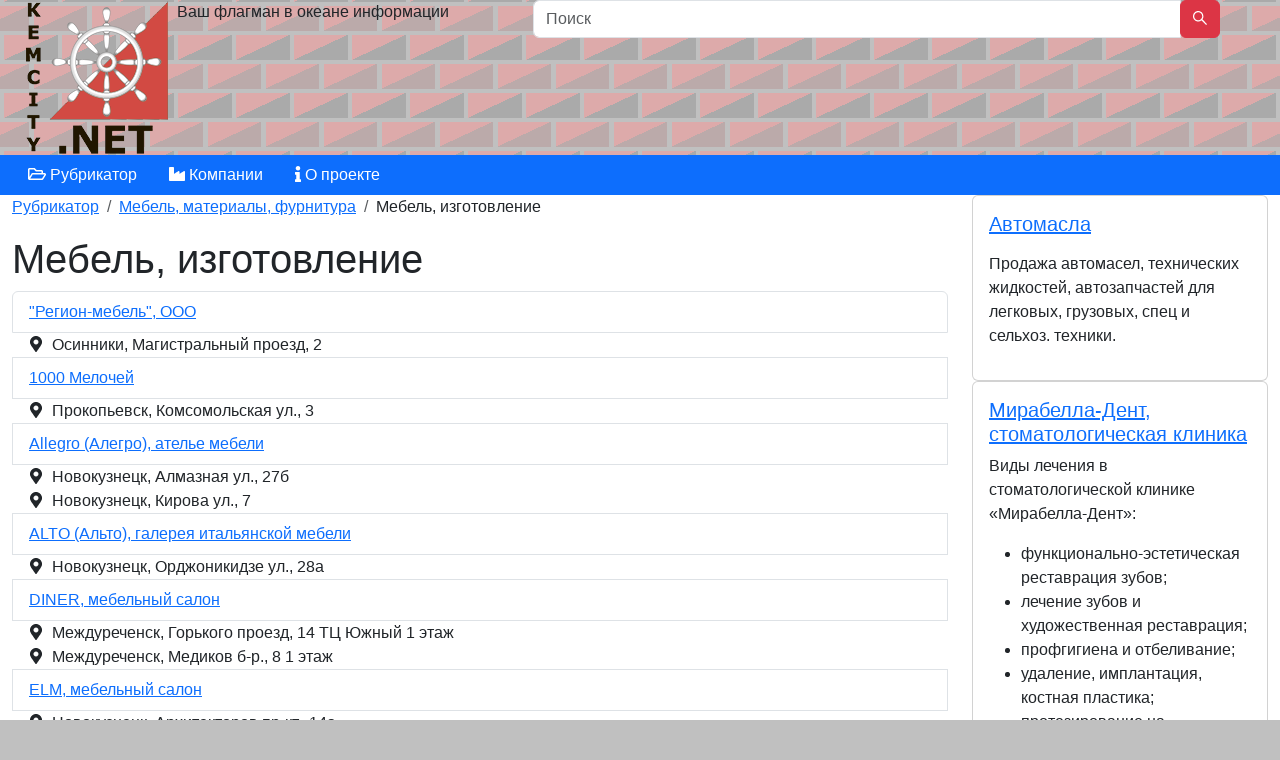

--- FILE ---
content_type: text/html; charset=UTF-8
request_url: https://kemcity.net/division.php?id=463
body_size: 19090
content:
<!DOCTYPE html>
<html>
<head>
<link href="https://cdn.jsdelivr.net/npm/bootstrap@5.3.8/dist/css/bootstrap.min.css" rel="stylesheet" integrity="sha384-sRIl4kxILFvY47J16cr9ZwB07vP4J8+LH7qKQnuqkuIAvNWLzeN8tE5YBujZqJLB" crossorigin="anonymous">
<link rel="stylesheet" href="./templates/main/css/fontawesome.min.css">
<link href="./templates/main/css/styles.css" rel="stylesheet" type="text/css" />

<meta charset="utf-8" >
<meta name="viewport" content="width=device-width, initial-scale=1, shrink-to-fit=no">
<title>Кемеровский деловой сайт Кузбаcса: Кемерово, Новокузнецк, Анжеро-судженск, Мариинск, Белово,  Мыски, Юрга, Таштагол, Ленинск-Кузнецкий, Гурьевск, Салаир, Прокопьевск, Киселёвск, Междуреченск, Яшкино Мебель, изготовление</title>
<meta name="author" content="AleXiS"/>
<meta name="description" content="каталог организаций Кузбасса, адреса, телефоны, деятельность, все города области, продукция, виды деятельности Мебель, изготовление"/>
<meta name="keywords" content="фирмы, компании, организации, рубрикатор, адреса, телефоны, Кемерово, Анжеро-судженск, Мариинск, Белово, Новокузнецк, Мыски, Юрга, Кузбасс, Таштагол, Ленинск-Кузнецкий, Гурьевск, Салаир, Прокопьевск, Киселёвск, Междуреченск, Мебель, изготовление"/>
<script async="async" src="https://w.uptolike.com/widgets/v1/zp.js?pid=1686360" type="text/javascript"></script> 
</head>
<body>

<div class="container">
<div class="row">

<div class=" col-2 logo">
    <h1><a href="./" title="Главная"></a></h1>
</div>
<div class="col-10">
<div class="row">
<div class=" col-4 ">
<p>Ваш флагман в океане информации</p>
</div>
<div class="col-8">
<form id="find" action="./find.php" class="form-inline my-2 my-lg-0">
<div class="input-group mb-3">
    <input type="search"  class="form-control" placeholder="Поиск" name="find">
<div class="input-group-append">
    <button type="submit" class="btn btn-danger"><i class="fab fa-sistrix"></i></button>
</div>
</div>
</form>
</div></div></div></div></div><div class="container bg-primary"><ul class="nav">
<li class="nav-item"><a class="nav-link text-white" href="./division.php"><i class="far fa-folder-open"></i> Рубрикатор</a></li>
<li class="nav-item"><a class="nav-link text-white" href="./company.php"><i class="fas fa-industry"></i> Компании</a></li>
<li class="nav-item"><a class="nav-link text-white" href="./about.php"><i class="fas fa-info"></i> О проекте</a></li>
</ul></div><div class="container bg-white" role="main">
<div class="row"><div class="col-md-9"><nav aria-label="breadcrumb"><ol class="breadcrumb"><li class="breadcrumb-item"><a href="division.php">Рубрикатор</a></li><li class="breadcrumb-item"><a href="./division.php?id=2022">Мебель, материалы, фурнитура</a></li><li class="breadcrumb-item">Мебель, изготовление</li></ol></nav><h1>Мебель, изготовление</h1>
<ul class="list-group"><li class="list-group-item"><a href="./company.php?id=250248">"Регион-мебель", ООО</a></li>
<ul class="fa-ul firmaddress"><li><span class="fa-li"><i class="fas fa-map-marker-alt"></i></span>Осинники, Магистральный проезд, 2  </li>
</ul><li class="list-group-item"><a href="./company.php?id=301084">1000 Мелочей</a></li>
<ul class="fa-ul firmaddress"><li><span class="fa-li"><i class="fas fa-map-marker-alt"></i></span>Прокопьевск, Комсомольская ул., 3  </li>
</ul><li class="list-group-item"><a href="./company.php?id=210396">Allegro (Алегро), ателье мебели</a></li>
<ul class="fa-ul firmaddress"><li><span class="fa-li"><i class="fas fa-map-marker-alt"></i></span>Новокузнецк, Алмазная ул., 27б  </li>
<li><span class="fa-li"><i class="fas fa-map-marker-alt"></i></span>Новокузнецк, Кирова ул., 7  </li>
</ul><li class="list-group-item"><a href="./company.php?id=205241">ALTO (Альто), галерея итальянской мебели</a></li>
<ul class="fa-ul firmaddress"><li><span class="fa-li"><i class="fas fa-map-marker-alt"></i></span>Новокузнецк, Орджоникидзе ул., 28а  </li>
</ul><li class="list-group-item"><a href="./company.php?id=91594">DINER, мебельный салон</a></li>
<ul class="fa-ul firmaddress"><li><span class="fa-li"><i class="fas fa-map-marker-alt"></i></span>Междуреченск, Горького проезд, 14 ТЦ Южный 1 этаж</li>
<li><span class="fa-li"><i class="fas fa-map-marker-alt"></i></span>Междуреченск, Медиков б-р., 8  1 этаж</li>
</ul><li class="list-group-item"><a href="./company.php?id=207685">ELM, мебельный салон</a></li>
<ul class="fa-ul firmaddress"><li><span class="fa-li"><i class="fas fa-map-marker-alt"></i></span>Новокузнецк, Архитекторов пр-кт., 14а  </li>
</ul><li class="list-group-item"><a href="./company.php?id=207460">Elt (Эльт), салон кухни</a></li>
<ul class="fa-ul firmaddress"><li><span class="fa-li"><i class="fas fa-map-marker-alt"></i></span>Новокузнецк, Мебельный пер., 71  27</li>
<li><span class="fa-li"><i class="fas fa-map-marker-alt"></i></span>Новокузнецк, Ермакова пр-кт., 5  </li>
</ul><li class="list-group-item"><a href="./company.php?id=77">Elt, салон кухни</a></li>
<ul class="fa-ul firmaddress"><li><span class="fa-li"><i class="fas fa-map-marker-alt"></i></span>Кемерово, 50 лет Октября ул., 7  </li>
</ul><li class="list-group-item"><a href="./company.php?id=202362">Fenster (Фенстер)-Строй Дача, ИП Попелев В. В.</a></li>
<ul class="fa-ul firmaddress"><li><span class="fa-li"><i class="fas fa-map-marker-alt"></i></span>Новокузнецк, Архитекторов пр-кт., 19а  </li>
<li><span class="fa-li"><i class="fas fa-map-marker-alt"></i></span>Новокузнецк, 40 лет ВЛКСМ ул., 40а  </li>
<li><span class="fa-li"><i class="fas fa-map-marker-alt"></i></span>Новокузнецк, Металлургов пр-кт., 20 Офис 207</li>
</ul><li class="list-group-item"><a href="./company.php?id=97">Futura, студия мебели</a></li>
<ul class="fa-ul firmaddress"><li><span class="fa-li"><i class="fas fa-map-marker-alt"></i></span>Кемерово, Кузнецкий проспект, 176 к2  </li>
</ul><li class="list-group-item"><a href="./company.php?id=201624">Gaudi (Гауди),РА</a></li>
<ul class="fa-ul firmaddress"><li><span class="fa-li"><i class="fas fa-map-marker-alt"></i></span>Новокузнецк, Орджоникидзе ул., 13  104</li>
</ul><li class="list-group-item"><a href="./company.php?id=215587">HOUSE-TOP, центр строительных технологий</a></li>
<ul class="fa-ul firmaddress"><li><span class="fa-li"><i class="fas fa-map-marker-alt"></i></span>Новокузнецк, Металлургов пр-кт., 25  вход с ул. Суворова</li>
</ul><li class="list-group-item"><a href="./company.php?id=206360">iDеаЛ-Мебель, ООО Идеал-Мебель</a></li>
<ul class="fa-ul firmaddress"><li><span class="fa-li"><i class="fas fa-map-marker-alt"></i></span>Новокузнецк, Энтузиастов ул., 30  102б</li>
</ul><li class="list-group-item"><a href="./company.php?id=215371">Ikea-life (Икеа-Лайф), центр заказа</a></li>
<ul class="fa-ul firmaddress"><li><span class="fa-li"><i class="fas fa-map-marker-alt"></i></span>Новокузнецк, Кирова ул., 20  </li>
</ul><li class="list-group-item"><a href="./company.php?id=211062">Instyle (Инстаил), автомобильные пленки</a></li>
<ul class="fa-ul firmaddress"><li><span class="fa-li"><i class="fas fa-map-marker-alt"></i></span>Новокузнецк, Строителей пр-кт., 13а/2  </li>
</ul><li class="list-group-item"><a href="./company.php?id=13111">LeSus (ЛеСус), производственная компания</a></li>
<ul class="fa-ul firmaddress"><li><span class="fa-li"><i class="fas fa-map-marker-alt"></i></span>Кемерово, Кузнецкий проспект, 14  21</li>
</ul><li class="list-group-item"><a href="./company.php?id=13454">LIKE, художественная мебельная мастерская</a></li>
<ul class="fa-ul firmaddress"><li><span class="fa-li"><i class="fas fa-map-marker-alt"></i></span>Кемерово, Черемховская ул., 8  </li>
</ul><li class="list-group-item"><a href="./company.php?id=201203">Mr. Doors , ателье мебели</a></li>
<ul class="fa-ul firmaddress"><li><span class="fa-li"><i class="fas fa-map-marker-alt"></i></span>Новокузнецк, Тольятти ул., 62/2  </li>
</ul><li class="list-group-item"><a href="./company.php?id=1481">Mr.Doors, салон мебели</a></li>
<ul class="fa-ul firmaddress"><li><span class="fa-li"><i class="fas fa-map-marker-alt"></i></span>Кемерово, Весенняя ул., 19  </li>
</ul><li class="list-group-item"><a href="./company.php?id=202073">NEO-Дизайн (НЭО-Дизайн), ателье мебели</a></li>
<ul class="fa-ul firmaddress"><li><span class="fa-li"><i class="fas fa-map-marker-alt"></i></span>Новокузнецк, Дружбы пр-кт., 52  </li>
</ul><li class="list-group-item"><a href="./company.php?id=209320">PROSTO, мебельная компания</a></li>
<ul class="fa-ul firmaddress"><li><span class="fa-li"><i class="fas fa-map-marker-alt"></i></span>Новокузнецк, Производственная ул., 19  </li>
<li><span class="fa-li"><i class="fas fa-map-marker-alt"></i></span>Новокузнецк, Белана ул., 19  </li>
<li><span class="fa-li"><i class="fas fa-map-marker-alt"></i></span>Новокузнецк, Запсибовцев пр-кт., 16б Бриз ТК </li>
</ul><li class="list-group-item"><a href="./company.php?id=41614">RealMebel (РеалМебель), производственно-торговая компания</a></li>
<ul class="fa-ul firmaddress"><li><span class="fa-li"><i class="fas fa-map-marker-alt"></i></span>Белово, 3-Й МИКРОРАЙОН УЛ., 130 ТЦ Тройка 2 этаж</li>
</ul><li class="list-group-item"><a href="./company.php?id=214250">Redlich Mebel (Редлих мебель), салон мебели</a></li>
<ul class="fa-ul firmaddress"><li><span class="fa-li"><i class="fas fa-map-marker-alt"></i></span>Новокузнецк, Транспортная ул., 85 МамаМебель </li>
</ul><li class="list-group-item"><a href="./company.php?id=210091">SIB BAG (СИБ БЭГ), дизайн-студия</a></li>
<ul class="fa-ul firmaddress"><li><span class="fa-li"><i class="fas fa-map-marker-alt"></i></span>Новокузнецк, Кольцевая ул., 15  </li>
<li><span class="fa-li"><i class="fas fa-map-marker-alt"></i></span>Новокузнецк, Мебельный пер., 120  314</li>
</ul><li class="list-group-item"><a href="./company.php?id=202237">TeleTRADE (Телетрейд), финансовая компания</a></li>
<ul class="fa-ul firmaddress"><li><span class="fa-li"><i class="fas fa-map-marker-alt"></i></span>Новокузнецк, Ермакова пр-кт., 9а БЦ Сити 342</li>
</ul><li class="list-group-item"><a href="./company.php?id=9356">Teniani, мастерская мебели</a></li>
<ul class="fa-ul firmaddress"><li><span class="fa-li"><i class="fas fa-map-marker-alt"></i></span>Кемерово, Предзаводская ул., 10  </li>
</ul><li class="list-group-item"><a href="./company.php?id=207322">Verona (Верона), студия мебели и Имидж-Мебель, дизайн-студия</a></li>
<ul class="fa-ul firmaddress"><li><span class="fa-li"><i class="fas fa-map-marker-alt"></i></span>Новокузнецк, Дружбы пр-кт., 45  </li>
<li><span class="fa-li"><i class="fas fa-map-marker-alt"></i></span>Новокузнецк, Курако пр-кт., 6  </li>
<li><span class="fa-li"><i class="fas fa-map-marker-alt"></i></span>Новокузнецк, Кузнецкстроевский пр-кт., 19  </li>
<li><span class="fa-li"><i class="fas fa-map-marker-alt"></i></span>Новокузнецк, Новоселов ул., 32  </li>
</ul><li class="list-group-item"><a href="./company.php?id=91626">Verona (Верона), студия потолков и мебели</a></li>
<ul class="fa-ul firmaddress"><li><span class="fa-li"><i class="fas fa-map-marker-alt"></i></span>Междуреченск, 50 лет Комсомола пр., 16  231</li>
</ul><li class="list-group-item"><a href="./company.php?id=205761">VIP, сауна</a></li>
<ul class="fa-ul firmaddress"><li><span class="fa-li"><i class="fas fa-map-marker-alt"></i></span>Новокузнецк, Предмостная ул., 56/1  </li>
</ul><li class="list-group-item"><a href="./company.php?id=9488">Vismap, ИП</a></li>
<ul class="fa-ul firmaddress"><li><span class="fa-li"><i class="fas fa-map-marker-alt"></i></span>Кемерово, Дзержинского ул., 29а  2</li>
</ul><li class="list-group-item"><a href="./company.php?id=209356">Webasto, Сервисная станция</a></li>
<ul class="fa-ul firmaddress"><li><span class="fa-li"><i class="fas fa-map-marker-alt"></i></span>Новокузнецк, Садовый пер., 10  </li>
<li><span class="fa-li"><i class="fas fa-map-marker-alt"></i></span>Новокузнецк, Куйбышева ул., 17/23  </li>
</ul><li class="list-group-item"><a href="./company.php?id=1624">Wellma, ООО Прогресс-Мастер</a></li>
<ul class="fa-ul firmaddress"><li><span class="fa-li"><i class="fas fa-map-marker-alt"></i></span>Кемерово, Ленина проспект, 59  </li>
</ul><li class="list-group-item"><a href="./company.php?id=208388">Zeta Style (Зета Стиль), студия мебели</a></li>
<ul class="fa-ul firmaddress"><li><span class="fa-li"><i class="fas fa-map-marker-alt"></i></span>Новокузнецк, Ермакова пр-кт., 11  3 этаж</li>
<li><span class="fa-li"><i class="fas fa-map-marker-alt"></i></span>Новокузнецк, Металлургов пр-кт., 15  </li>
<li><span class="fa-li"><i class="fas fa-map-marker-alt"></i></span>Новокузнецк, Транспортная ул., 85 МамаМебель 2 этаж</li>
</ul><li class="list-group-item"><a href="./company.php?id=206953">А+Эскадо, ИП</a></li>
<ul class="fa-ul firmaddress"><li><span class="fa-li"><i class="fas fa-map-marker-alt"></i></span>Новокузнецк, Кондомское ш., 27/5  </li>
</ul><li class="list-group-item"><a href="./company.php?id=209749">А-Строй</a></li>
<ul class="fa-ul firmaddress"><li><span class="fa-li"><i class="fas fa-map-marker-alt"></i></span>Новокузнецк, Энтузиастов ул., 72а  </li>
<li><span class="fa-li"><i class="fas fa-map-marker-alt"></i></span>Новокузнецк, Пирогова ул., 24  7</li>
</ul><li class="list-group-item"><a href="./company.php?id=209664">Абажур, салон мебели в старинном стиле</a></li>
<ul class="fa-ul firmaddress"><li><span class="fa-li"><i class="fas fa-map-marker-alt"></i></span>Новокузнецк, Татищевский пер., 12  216</li>
<li><span class="fa-li"><i class="fas fa-map-marker-alt"></i></span>Новокузнецк, Сибиряков-Гвардейцев ул., 2  329</li>
</ul><li class="list-group-item"><a href="./company.php?id=217451">Абаз, ООО "Маршал"</a></li>
<ul class="fa-ul firmaddress"><li><span class="fa-li"><i class="fas fa-map-marker-alt"></i></span>Новокузнецк, Кузнецова ул., 31  </li>
</ul><li class="list-group-item"><a href="./company.php?id=8547">АБК, ООО Цайгер-Кузбасс</a></li>
<ul class="fa-ul firmaddress"><li><span class="fa-li"><i class="fas fa-map-marker-alt"></i></span>Кемерово, Коммунистическая ул., 118  43</li>
</ul><li class="list-group-item"><a href="./company.php?id=201583">Абрис, дизайн-студия</a></li>
<ul class="fa-ul firmaddress"><li><span class="fa-li"><i class="fas fa-map-marker-alt"></i></span>Новокузнецк, Кирова ул., 31  </li>
</ul><li class="list-group-item"><a href="./company.php?id=41384">АБСОЛЮТ, ИП Журлова</a></li>
<ul class="fa-ul firmaddress"><li><span class="fa-li"><i class="fas fa-map-marker-alt"></i></span>Белово, ОКТЯБРЬСКАЯ УЛ., 41  </li>
</ul><li class="list-group-item"><a href="./company.php?id=201584">Абсолют, торговый дом</a></li>
<ul class="fa-ul firmaddress"><li><span class="fa-li"><i class="fas fa-map-marker-alt"></i></span>Новокузнецк, Трамвайная ул., 6  </li>
</ul><li class="list-group-item"><a href="./company.php?id=1651">Авантаж, ООО</a></li>
<ul class="fa-ul firmaddress"><li><span class="fa-li"><i class="fas fa-map-marker-alt"></i></span>Кемерово, Новая ул., 2  </li>
</ul><li class="list-group-item"><a href="./company.php?id=10513">Аверс, ООО</a></li>
<ul class="fa-ul firmaddress"><li><span class="fa-li"><i class="fas fa-map-marker-alt"></i></span>Кемерово, Октябрьский проспект, 61б  112</li>
</ul><li class="list-group-item"><a href="./company.php?id=1718">Автограф, студия мебели</a></li>
<ul class="fa-ul firmaddress"><li><span class="fa-li"><i class="fas fa-map-marker-alt"></i></span>Кемерово, Красноармейская ул., 120  402</li>
<li><span class="fa-li"><i class="fas fa-map-marker-alt"></i></span>Кемерово, Советский проспект, 27  504</li>
</ul><li class="list-group-item"><a href="./company.php?id=209663">Автомиг, грузотакси</a></li>
<ul class="fa-ul firmaddress"><li><span class="fa-li"><i class="fas fa-map-marker-alt"></i></span>Новокузнецк, Мебельный пер., 85  </li>
</ul><li class="list-group-item"><a href="./company.php?id=9397">Авторская мебель, ООО, мебельная компания</a></li>
<ul class="fa-ul firmaddress"><li><span class="fa-li"><i class="fas fa-map-marker-alt"></i></span>Кемерово, Волгоградская ул., 17  </li>
</ul><li class="list-group-item"><a href="./company.php?id=211496">Адмирал</a></li>
<ul class="fa-ul firmaddress"><li><span class="fa-li"><i class="fas fa-map-marker-alt"></i></span>Новокузнецк, Мориса Тореза ул., 83  </li>
</ul><li class="list-group-item"><a href="./company.php?id=1893">Ажур, мастерская по художественной ковке металла</a></li>
<ul class="fa-ul firmaddress"><li><span class="fa-li"><i class="fas fa-map-marker-alt"></i></span>Кемерово, Ленинградский проспект, 40в  10</li>
<li><span class="fa-li"><i class="fas fa-map-marker-alt"></i></span>Кемерово, Лебяжья ул., 154  </li>
<li><span class="fa-li"><i class="fas fa-map-marker-alt"></i></span>Кемерово, Карболитовская ул., 1/1  </li>
<li><span class="fa-li"><i class="fas fa-map-marker-alt"></i></span>Кемерово, Лебяжья ул., 154  </li>
</ul><li class="list-group-item"><a href="./company.php?id=403394">Айсберг, магазин</a></li>
<ul class="fa-ul firmaddress"><li><span class="fa-li"><i class="fas fa-map-marker-alt"></i></span>Юрга, Машиностроителей ул., 43  </li>
<li><span class="fa-li"><i class="fas fa-map-marker-alt"></i></span>Юрга, Волгоградская ул., 16  </li>
<li><span class="fa-li"><i class="fas fa-map-marker-alt"></i></span>Юрга, Никитина ул., 65  </li>
</ul><li class="list-group-item"><a href="./company.php?id=206345">АК Стимул, торговое оборудование</a></li>
<ul class="fa-ul firmaddress"><li><span class="fa-li"><i class="fas fa-map-marker-alt"></i></span>Новокузнецк, Ростовская ул., 13  </li>
<li><span class="fa-li"><i class="fas fa-map-marker-alt"></i></span>Новокузнецк, Тушинский пер., 3  </li>
</ul><li class="list-group-item"><a href="./company.php?id=301531">АКА  Стимул, торговое оборудование</a></li>
<ul class="fa-ul firmaddress"><li><span class="fa-li"><i class="fas fa-map-marker-alt"></i></span>Прокопьевск, Жолтовского ул., 2  </li>
<li><span class="fa-li"><i class="fas fa-map-marker-alt"></i></span>Прокопьевск, Шишкина ул., 34  </li>
<li><span class="fa-li"><i class="fas fa-map-marker-alt"></i></span>Прокопьевск, Ленина пр., 5  </li>
</ul><li class="list-group-item"><a href="./company.php?id=215658">Академия мебели, торгово-производственная компания, ООО Светлана</a></li>
<ul class="fa-ul firmaddress"><li><span class="fa-li"><i class="fas fa-map-marker-alt"></i></span>Новокузнецк, Защитная ул., 28/3  </li>
</ul><li class="list-group-item"><a href="./company.php?id=205678">Актуальный ремонт, ИП Карпешкин А.В.</a></li>
<ul class="fa-ul firmaddress"><li><span class="fa-li"><i class="fas fa-map-marker-alt"></i></span>Новокузнецк, Орджоникидзе ул., 50  </li>
</ul><li class="list-group-item"><a href="./company.php?id=40882">Акцент, дизайн-студия</a></li>
<ul class="fa-ul firmaddress"><li><span class="fa-li"><i class="fas fa-map-marker-alt"></i></span>Белово, ПОЧТОВЫЙ ПЕР., 8  </li>
</ul><li class="list-group-item"><a href="./company.php?id=208774">Акцент, ООО, оценочная компания</a></li>
<ul class="fa-ul firmaddress"><li><span class="fa-li"><i class="fas fa-map-marker-alt"></i></span>Новокузнецк, Орджоникидзе ул., 21  209</li>
</ul><li class="list-group-item"><a href="./company.php?id=210998">Акцент-мебель, ООО, мебельная компания</a></li>
<ul class="fa-ul firmaddress"><li><span class="fa-li"><i class="fas fa-map-marker-alt"></i></span>Новокузнецк, Хитарова ул., 30  1 подъезд</li>
</ul><li class="list-group-item"><a href="./company.php?id=11062">Аленка, мебельная фабрика</a></li>
<ul class="fa-ul firmaddress"><li><span class="fa-li"><i class="fas fa-map-marker-alt"></i></span>Кемерово, 2-я Цветочная ул., 59  </li>
</ul><li class="list-group-item"><a href="./company.php?id=210999">Алкиона, дизайн-студия мебели</a></li>
<ul class="fa-ul firmaddress"><li><span class="fa-li"><i class="fas fa-map-marker-alt"></i></span>Новокузнецк, Байдаевское ш., 22  </li>
<li><span class="fa-li"><i class="fas fa-map-marker-alt"></i></span>Новокузнецк, Энтузиастов ул., 16  </li>
</ul><li class="list-group-item"><a href="./company.php?id=91251">Алладин, ООО Бизнесиндустрия</a></li>
<ul class="fa-ul firmaddress"><li><span class="fa-li"><i class="fas fa-map-marker-alt"></i></span>Междуреченск, Строителей пр., 28  </li>
</ul><li class="list-group-item"><a href="./company.php?id=2012">Алоэ, ООО</a></li>
<ul class="fa-ul firmaddress"><li><span class="fa-li"><i class="fas fa-map-marker-alt"></i></span>Кемерово, Советский проспект, 11  </li>
</ul><li class="list-group-item"><a href="./company.php?id=204395">Алстек-конструкция, ИП</a></li>
<ul class="fa-ul firmaddress"><li><span class="fa-li"><i class="fas fa-map-marker-alt"></i></span>Новокузнецк, Шахтеров пр-кт., 2а  </li>
<li><span class="fa-li"><i class="fas fa-map-marker-alt"></i></span>Новокузнецк, Сеченова ул., 17  1 этаж</li>
</ul><li class="list-group-item"><a href="./company.php?id=217109">Альбатрос, мебельная компания</a></li>
<ul class="fa-ul firmaddress"><li><span class="fa-li"><i class="fas fa-map-marker-alt"></i></span>Новокузнецк, Клименко ул., 21/2  </li>
</ul><li class="list-group-item"><a href="./company.php?id=302273">Альта, ООО, производственная компания</a></li>
<ul class="fa-ul firmaddress"><li><span class="fa-li"><i class="fas fa-map-marker-alt"></i></span>Прокопьевск, Магистральная ул., 3  </li>
</ul><li class="list-group-item"><a href="./company.php?id=211223">Альтернатива мужа</a></li>
<ul class="fa-ul firmaddress"><li><span class="fa-li"><i class="fas fa-map-marker-alt"></i></span>Кемерово, 4-я Цветочная ул., 72  10</li>
</ul><li class="list-group-item"><a href="./company.php?id=2040">Альтернатива, студия мебели</a></li>
<ul class="fa-ul firmaddress"><li><span class="fa-li"><i class="fas fa-map-marker-alt"></i></span>Кемерово, Ленина проспект, 51б  47</li>
</ul><li class="list-group-item"><a href="./company.php?id=90945">Альфа-Дизайн</a></li>
<ul class="fa-ul firmaddress"><li><span class="fa-li"><i class="fas fa-map-marker-alt"></i></span>Междуреченск, Коммунистический пр., 38  </li>
<li><span class="fa-li"><i class="fas fa-map-marker-alt"></i></span>Междуреченск, Строителей пр., 11 м-н Хозяйственный </li>
<li><span class="fa-li"><i class="fas fa-map-marker-alt"></i></span>Междуреченск, Коммунистический пр., 5  </li>
</ul><li class="list-group-item"><a href="./company.php?id=302267">Альянс Мебель, ООО, производственная компания</a></li>
<ul class="fa-ul firmaddress"><li><span class="fa-li"><i class="fas fa-map-marker-alt"></i></span>Прокопьевск, Петренко ул., 25  36, 39</li>
</ul><li class="list-group-item"><a href="./company.php?id=206986">Альянс, гостиничный комплекс</a></li>
<ul class="fa-ul firmaddress"><li><span class="fa-li"><i class="fas fa-map-marker-alt"></i></span>Новокузнецк, Яшкинский пер., 22а  207</li>
<li><span class="fa-li"><i class="fas fa-map-marker-alt"></i></span>Новокузнецк, Климасенко ул., 5/5  </li>
</ul><li class="list-group-item"><a href="./company.php?id=2067">Альянс, мебельный цех</a></li>
<ul class="fa-ul firmaddress"><li><span class="fa-li"><i class="fas fa-map-marker-alt"></i></span>Кемерово, Шестакова ул., 6  106</li>
<li><span class="fa-li"><i class="fas fa-map-marker-alt"></i></span>Кемерово, Красная ул., 19а  202</li>
</ul><li class="list-group-item"><a href="./company.php?id=216757">АМБАС, ателье мебели</a></li>
<ul class="fa-ul firmaddress"><li><span class="fa-li"><i class="fas fa-map-marker-alt"></i></span>Новокузнецк, Транспортная ул., 2/36  </li>
</ul><li class="list-group-item"><a href="./company.php?id=215567">Ангел-А</a></li>
<ul class="fa-ul firmaddress"><li><span class="fa-li"><i class="fas fa-map-marker-alt"></i></span>Новокузнецк, Защитный проезд, 12/3  </li>
</ul><li class="list-group-item"><a href="./company.php?id=2117">Антураж, ООО</a></li>
<ul class="fa-ul firmaddress"><li><span class="fa-li"><i class="fas fa-map-marker-alt"></i></span>Кемерово, Красноармейская ул., 120  206</li>
<li><span class="fa-li"><i class="fas fa-map-marker-alt"></i></span>Кемерово, Соборная ул., 8  318</li>
</ul><li class="list-group-item"><a href="./company.php?id=2160">Ар Нуво, ИП Сырнев Е.В.</a></li>
<ul class="fa-ul firmaddress"><li><span class="fa-li"><i class="fas fa-map-marker-alt"></i></span>Кемерово, Предзаводская ул., 10  </li>
</ul><li class="list-group-item"><a href="./company.php?id=9426">Арбат, производственная компания</a></li>
<ul class="fa-ul firmaddress"><li><span class="fa-li"><i class="fas fa-map-marker-alt"></i></span>Кемерово, 2-я Камышинская ул., 2а  </li>
</ul><li class="list-group-item"><a href="./company.php?id=207221">Армуар, салон мебели</a></li>
<ul class="fa-ul firmaddress"><li><span class="fa-li"><i class="fas fa-map-marker-alt"></i></span>Новокузнецк, Тушинский пер., 8  320</li>
</ul><li class="list-group-item"><a href="./company.php?id=2237">Арт Профиль, ИП Кокорина Е.М.</a></li>
<ul class="fa-ul firmaddress"><li><span class="fa-li"><i class="fas fa-map-marker-alt"></i></span>Кемерово, 50 лет Октября ул., 14  </li>
</ul><li class="list-group-item"><a href="./company.php?id=3177">АРТ, ООО</a></li>
<ul class="fa-ul firmaddress"><li><span class="fa-li"><i class="fas fa-map-marker-alt"></i></span>Кемерово, Кузнецкий проспект, 176 к2  2 этаж</li>
</ul><li class="list-group-item"><a href="./company.php?id=2227">АРТ-Витраж КОЛИБРИ, ООО</a></li>
<ul class="fa-ul firmaddress"><li><span class="fa-li"><i class="fas fa-map-marker-alt"></i></span>Кемерово, Тухачевского ул., 22а  217/2; 2 этаж</li>
</ul><li class="list-group-item"><a href="./company.php?id=2234">АРТ-мебель, ООО</a></li>
<ul class="fa-ul firmaddress"><li><span class="fa-li"><i class="fas fa-map-marker-alt"></i></span>Кемерово, Строителей бульвар, 15  </li>
<li><span class="fa-li"><i class="fas fa-map-marker-alt"></i></span>Кемерово, Советский проспект, 27  </li>
</ul><li class="list-group-item"><a href="./company.php?id=301506">Арт-Мебель, ООО</a></li>
<ul class="fa-ul firmaddress"><li><span class="fa-li"><i class="fas fa-map-marker-alt"></i></span>Прокопьевск, Гагарина пр., 17  </li>
<li><span class="fa-li"><i class="fas fa-map-marker-alt"></i></span>Прокопьевск, Институтская ул., 6  234</li>
</ul><li class="list-group-item"><a href="./company.php?id=2239">Арт-студия, ИП Ваулин В.А.</a></li>
<ul class="fa-ul firmaddress"><li><span class="fa-li"><i class="fas fa-map-marker-alt"></i></span>Кемерово, Молодежный проспект, 4  </li>
</ul><li class="list-group-item"><a href="./company.php?id=60588">Артель-А, ООО, столярный цех</a></li>
<ul class="fa-ul firmaddress"><li><span class="fa-li"><i class="fas fa-map-marker-alt"></i></span>Киселевск, Инская ул., 9  </li>
</ul><li class="list-group-item"><a href="./company.php?id=210617">АС-холдинг, мебель под заказ</a></li>
<ul class="fa-ul firmaddress"><li><span class="fa-li"><i class="fas fa-map-marker-alt"></i></span>Новокузнецк, Дружбы пр-кт., 13  </li>
</ul><li class="list-group-item"><a href="./company.php?id=13183">АСД мебель</a></li>
<ul class="fa-ul firmaddress"><li><span class="fa-li"><i class="fas fa-map-marker-alt"></i></span>Кемерово, Арочная ул., 41 офис </li>
<li><span class="fa-li"><i class="fas fa-map-marker-alt"></i></span>Кемерово, Игарская ул., 1б производство </li>
</ul><li class="list-group-item"><a href="./company.php?id=215657">АСК-Мебель, торгово-производственная компания</a></li>
<ul class="fa-ul firmaddress"><li><span class="fa-li"><i class="fas fa-map-marker-alt"></i></span>Новокузнецк, Транспортная ул., 47а ТЦ Сектор 6, 3 этаж</li>
</ul><li class="list-group-item"><a href="./company.php?id=215377">Асмарт, мебельная компания</a></li>
<ul class="fa-ul firmaddress"><li><span class="fa-li"><i class="fas fa-map-marker-alt"></i></span>Новокузнецк, Кутузова ул., 2  </li>
<li><span class="fa-li"><i class="fas fa-map-marker-alt"></i></span>Новокузнецк, Сеченова ул., 14  производство</li>
</ul><li class="list-group-item"><a href="./company.php?id=201517">АСнова, торговая компания</a></li>
<ul class="fa-ul firmaddress"><li><span class="fa-li"><i class="fas fa-map-marker-alt"></i></span>Новокузнецк, Уклонный пер., 11  </li>
<li><span class="fa-li"><i class="fas fa-map-marker-alt"></i></span>Новокузнецк, Энтузиастов ул., 16  </li>
</ul><li class="list-group-item"><a href="./company.php?id=204925">Астин-NEO</a></li>
<ul class="fa-ul firmaddress"><li><span class="fa-li"><i class="fas fa-map-marker-alt"></i></span>Новокузнецк, Левашова пер., 58  </li>
<li><span class="fa-li"><i class="fas fa-map-marker-alt"></i></span>Новокузнецк, Глинки ул., 19  </li>
</ul><li class="list-group-item"><a href="./company.php?id=60866">Ателье мебели</a></li>
<ul class="fa-ul firmaddress"><li><span class="fa-li"><i class="fas fa-map-marker-alt"></i></span>Киселевск, Привольная ул., 17  </li>
</ul><li class="list-group-item"><a href="./company.php?id=215840">Ателье мебели, ООО Ваша мебель</a></li>
<ul class="fa-ul firmaddress"><li><span class="fa-li"><i class="fas fa-map-marker-alt"></i></span>Новокузнецк, Октябрьский пр-кт., 13  </li>
</ul><li class="list-group-item"><a href="./company.php?id=40854">Аэлита, группа компаний</a></li>
<ul class="fa-ul firmaddress"><li><span class="fa-li"><i class="fas fa-map-marker-alt"></i></span>Белово, ЮБИЛЕЙНАЯ УЛ., 19а  </li>
</ul><li class="list-group-item"><a href="./company.php?id=91280">Аэлита, группа компаний</a></li>
<ul class="fa-ul firmaddress"><li><span class="fa-li"><i class="fas fa-map-marker-alt"></i></span>Междуреченск, Шахтеров пр., 4  17</li>
</ul><li class="list-group-item"><a href="./company.php?id=206896">Аэлита, группа компаний</a></li>
<ul class="fa-ul firmaddress"><li><span class="fa-li"><i class="fas fa-map-marker-alt"></i></span>Новокузнецк, Орджоникидзе ул., 50  </li>
<li><span class="fa-li"><i class="fas fa-map-marker-alt"></i></span>Новокузнецк, Архитекторов пр-кт., 14  с торца</li>
<li><span class="fa-li"><i class="fas fa-map-marker-alt"></i></span>Новокузнецк, Бардина пр-кт., 42  2 этаж</li>
<li><span class="fa-li"><i class="fas fa-map-marker-alt"></i></span>Новокузнецк, Строителей пр-кт., 84а ТЦ Квадрат 3 этаж</li>
<li><span class="fa-li"><i class="fas fa-map-marker-alt"></i></span>Новокузнецк, Коммунальная ул., 21  цех</li>
</ul><li class="list-group-item"><a href="./company.php?id=251402">Аэлита, группа компаний</a></li>
<ul class="fa-ul firmaddress"><li><span class="fa-li"><i class="fas fa-map-marker-alt"></i></span>Осинники, Советская ул., 1  </li>
</ul><li class="list-group-item"><a href="./company.php?id=203455">АЯ-комплект, студия мебели</a></li>
<ul class="fa-ul firmaddress"><li><span class="fa-li"><i class="fas fa-map-marker-alt"></i></span>Новокузнецк, Франкфурта ул., 2  </li>
</ul><li class="list-group-item"><a href="./company.php?id=211251">Бабл, ИП Лазарева Ю.П.</a></li>
<ul class="fa-ul firmaddress"><li><span class="fa-li"><i class="fas fa-map-marker-alt"></i></span>Кемерово, Угловая ул., 42  5 этаж</li>
<li><span class="fa-li"><i class="fas fa-map-marker-alt"></i></span>Кемерово, Чистопольская ул., 82а  1 этаж</li>
<li><span class="fa-li"><i class="fas fa-map-marker-alt"></i></span>Новокузнецк, Ленина ул., 34 Аметист м-н </li>
<li><span class="fa-li"><i class="fas fa-map-marker-alt"></i></span>Новокузнецк, Транспортная ул.,  Мама мебель м-н 2 этаж</li>
</ul><li class="list-group-item"><a href="./company.php?id=2360">Баккара, мебельное ателье</a></li>
<ul class="fa-ul firmaddress"><li><span class="fa-li"><i class="fas fa-map-marker-alt"></i></span>Кемерово, Советский проспект, 27  </li>
</ul><li class="list-group-item"><a href="./company.php?id=212346">Барисоль, салон-магазин</a></li>
<ul class="fa-ul firmaddress"><li><span class="fa-li"><i class="fas fa-map-marker-alt"></i></span>Новокузнецк, Курако пр-кт., 15  </li>
</ul><li class="list-group-item"><a href="./company.php?id=10664">Баст, дизайн студия (г. Березовский)</a></li>
<ul class="fa-ul firmaddress"><li><span class="fa-li"><i class="fas fa-map-marker-alt"></i></span>Березовский, Ленина проспект, 17  </li>
</ul><li class="list-group-item"><a href="./company.php?id=2430">Баст, ООО</a></li>
<ul class="fa-ul firmaddress"><li><span class="fa-li"><i class="fas fa-map-marker-alt"></i></span>Кемерово, Соборная ул., 8  318</li>
</ul><li class="list-group-item"><a href="./company.php?id=210664">Берг, ООО, часное охранное предприятие</a></li>
<ul class="fa-ul firmaddress"><li><span class="fa-li"><i class="fas fa-map-marker-alt"></i></span>Новокузнецк, Байдаевское ш., 17  </li>
<li><span class="fa-li"><i class="fas fa-map-marker-alt"></i></span>Новокузнецк, Сибиряков-Гвардейцев ул., 2  </li>
</ul><li class="list-group-item"><a href="./company.php?id=207687">БлекВуд, мебельная компания</a></li>
<ul class="fa-ul firmaddress"><li><span class="fa-li"><i class="fas fa-map-marker-alt"></i></span>Новокузнецк, Черского пер., 13  </li>
<li><span class="fa-li"><i class="fas fa-map-marker-alt"></i></span>Новокузнецк, Промстроевская ул., 15  </li>
</ul><li class="list-group-item"><a href="./company.php?id=12773">БМК, ООО</a></li>
<ul class="fa-ul firmaddress"><li><span class="fa-li"><i class="fas fa-map-marker-alt"></i></span>Кемерово, Красноармейская ул., 137а  </li>
</ul><li class="list-group-item"><a href="./company.php?id=2865">Борисов К, ООО</a></li>
<ul class="fa-ul firmaddress"><li><span class="fa-li"><i class="fas fa-map-marker-alt"></i></span>Кемерово, Кузнецкий проспект, 85 к2  </li>
</ul><li class="list-group-item"><a href="./company.php?id=2873">Браво, мебельная фабрика</a></li>
<ul class="fa-ul firmaddress"><li><span class="fa-li"><i class="fas fa-map-marker-alt"></i></span>Кемерово, Кузнецкий проспект, 85 к2  </li>
<li><span class="fa-li"><i class="fas fa-map-marker-alt"></i></span>Кемерово, Космическая ул., 9а  2 этаж</li>
</ul><li class="list-group-item"><a href="./company.php?id=203946">Бытовые приборы, ООО</a></li>
<ul class="fa-ul firmaddress"><li><span class="fa-li"><i class="fas fa-map-marker-alt"></i></span>Новокузнецк, Металлургов пр-кт., 49  </li>
<li><span class="fa-li"><i class="fas fa-map-marker-alt"></i></span>Новокузнецк, Кирова ул., 82  </li>
<li><span class="fa-li"><i class="fas fa-map-marker-alt"></i></span>Новокузнецк, Запсибовцев пр-кт., 10  </li>
<li><span class="fa-li"><i class="fas fa-map-marker-alt"></i></span>Новокузнецк, Шахтеров пр-кт., 18  </li>
<li><span class="fa-li"><i class="fas fa-map-marker-alt"></i></span>Новокузнецк, Веры Соломиной ул., 9  </li>
<li><span class="fa-li"><i class="fas fa-map-marker-alt"></i></span>Новокузнецк, Обнорского ул., 3а  </li>
</ul><li class="list-group-item"><a href="./company.php?id=2932">Валет, салон мебели</a></li>
<ul class="fa-ul firmaddress"><li><span class="fa-li"><i class="fas fa-map-marker-alt"></i></span>Кемерово, Попова ул., 5  </li>
<li><span class="fa-li"><i class="fas fa-map-marker-alt"></i></span>Кемерово, Аллейная ул., 13  </li>
</ul><li class="list-group-item"><a href="./company.php?id=202464">Вариант, ателье мебели</a></li>
<ul class="fa-ul firmaddress"><li><span class="fa-li"><i class="fas fa-map-marker-alt"></i></span>Новокузнецк, Мебельный пер., 137  </li>
<li><span class="fa-li"><i class="fas fa-map-marker-alt"></i></span>Новокузнецк, Куйбышева ул., 13  </li>
<li><span class="fa-li"><i class="fas fa-map-marker-alt"></i></span>Новокузнецк, Кузнецкое ш., 21 производство </li>
</ul><li class="list-group-item"><a href="./company.php?id=2960">Ведяшкина Л.П., ИП</a></li>
<ul class="fa-ul firmaddress"><li><span class="fa-li"><i class="fas fa-map-marker-alt"></i></span>Кемерово, Кузнецкий проспект, 133а  </li>
</ul><li class="list-group-item"><a href="./company.php?id=2964">Векс Мастер, ИП Морозов В.В.</a></li>
<ul class="fa-ul firmaddress"><li><span class="fa-li"><i class="fas fa-map-marker-alt"></i></span>Кемерово, Кирова ул., 14  33</li>
<li><span class="fa-li"><i class="fas fa-map-marker-alt"></i></span>Кемерово, Карла Маркса ул., 16  </li>
</ul><li class="list-group-item"><a href="./company.php?id=402125">Велес, ООО</a></li>
<ul class="fa-ul firmaddress"><li><span class="fa-li"><i class="fas fa-map-marker-alt"></i></span>Юрга, Кузбасская ул., 1а  </li>
</ul><li class="list-group-item"><a href="./company.php?id=250953">Венеция, ООО</a></li>
<ul class="fa-ul firmaddress"><li><span class="fa-li"><i class="fas fa-map-marker-alt"></i></span>Осинники, Шоссейная ул., 15  </li>
</ul><li class="list-group-item"><a href="./company.php?id=203319">Вертикаль, мебельная компания, ООО Мебельная фурнитура, магазин</a></li>
<ul class="fa-ul firmaddress"><li><span class="fa-li"><i class="fas fa-map-marker-alt"></i></span>Новокузнецк, Курако пр-кт., 53  210</li>
</ul><li class="list-group-item"><a href="./company.php?id=207413">Виктория, агентство праздников</a></li>
<ul class="fa-ul firmaddress"><li><span class="fa-li"><i class="fas fa-map-marker-alt"></i></span>Новокузнецк, Мориса Тореза ул., 105  213</li>
</ul><li class="list-group-item"><a href="./company.php?id=209700">Виктория, ООО</a></li>
<ul class="fa-ul firmaddress"><li><span class="fa-li"><i class="fas fa-map-marker-alt"></i></span>Новокузнецк, Клименко ул., 40  </li>
<li><span class="fa-li"><i class="fas fa-map-marker-alt"></i></span>Новокузнецк, Ильинское ш., 35а  </li>
</ul><li class="list-group-item"><a href="./company.php?id=3033">Винтер-мебель, ООО</a></li>
<ul class="fa-ul firmaddress"><li><span class="fa-li"><i class="fas fa-map-marker-alt"></i></span>Кемерово, Профсоюзная ул., 32/1  </li>
</ul><li class="list-group-item"><a href="./company.php?id=212949">Виртус, ООО</a></li>
<ul class="fa-ul firmaddress"><li><span class="fa-li"><i class="fas fa-map-marker-alt"></i></span>Новокузнецк, Кузнецкстроевский пр-кт., 18  </li>
<li><span class="fa-li"><i class="fas fa-map-marker-alt"></i></span>Новокузнецк, Кирова ул., 49  </li>
</ul><li class="list-group-item"><a href="./company.php?id=9278">Витрина-Сервис, производственно-торговая компания</a></li>
<ul class="fa-ul firmaddress"><li><span class="fa-li"><i class="fas fa-map-marker-alt"></i></span>Кемерово, Шатурская ул., 8  </li>
<li><span class="fa-li"><i class="fas fa-map-marker-alt"></i></span>Кемерово, Декабрьская ул., 2/2  </li>
</ul><li class="list-group-item"><a href="./company.php?id=300499">Властелин мебели</a></li>
<ul class="fa-ul firmaddress"><li><span class="fa-li"><i class="fas fa-map-marker-alt"></i></span>Прокопьевск, Шишкина ул., 2А  </li>
<li><span class="fa-li"><i class="fas fa-map-marker-alt"></i></span>Прокопьевск, Ясная ул., 1/1 производство </li>
<li><span class="fa-li"><i class="fas fa-map-marker-alt"></i></span>Прокопьевск, Институтская ул., 4б  </li>
</ul><li class="list-group-item"><a href="./company.php?id=13663">Вортумн, строительная компания</a></li>
<ul class="fa-ul firmaddress"><li><span class="fa-li"><i class="fas fa-map-marker-alt"></i></span>Кемерово, Волгоградская ул., 4  </li>
</ul><li class="list-group-item"><a href="./company.php?id=3108">Все для мебели, ООО ВДМ</a></li>
<ul class="fa-ul firmaddress"><li><span class="fa-li"><i class="fas fa-map-marker-alt"></i></span>Кемерово, Советский проспект, 12  104</li>
</ul><li class="list-group-item"><a href="./company.php?id=200199">Встрой-Ка, встраиваемая техника</a></li>
<ul class="fa-ul firmaddress"><li><span class="fa-li"><i class="fas fa-map-marker-alt"></i></span>Новокузнецк, Тольятти ул., 62/4  </li>
</ul><li class="list-group-item"><a href="./company.php?id=209050">Вудтаун, мир деревянных конструкций</a></li>
<ul class="fa-ul firmaddress"><li><span class="fa-li"><i class="fas fa-map-marker-alt"></i></span>Новокузнецк, ДОЗ ул., 25/1  </li>
<li><span class="fa-li"><i class="fas fa-map-marker-alt"></i></span>Новокузнецк, ДОЗ ул., 25/1 цех </li>
</ul><li class="list-group-item"><a href="./company.php?id=302277">ГалаМастер, ООО, столярный цех</a></li>
<ul class="fa-ul firmaddress"><li><span class="fa-li"><i class="fas fa-map-marker-alt"></i></span>Прокопьевск, Лесная ул., 20  </li>
</ul><li class="list-group-item"><a href="./company.php?id=209475">Гарант уголь, ООО Инвестиционная компания</a></li>
<ul class="fa-ul firmaddress"><li><span class="fa-li"><i class="fas fa-map-marker-alt"></i></span>Новокузнецк, Ермакова пр-кт., 9а  402</li>
</ul><li class="list-group-item"><a href="./company.php?id=70936">Гарант+, ателье</a></li>
<ul class="fa-ul firmaddress"><li><span class="fa-li"><i class="fas fa-map-marker-alt"></i></span>Ленинск-Кузнецкий г., Партизанская ул., 48/3  </li>
</ul><li class="list-group-item"><a href="./company.php?id=3250">Глобус-плюс, ООО</a></li>
<ul class="fa-ul firmaddress"><li><span class="fa-li"><i class="fas fa-map-marker-alt"></i></span>Кемерово, Институтская ул., 6  </li>
<li><span class="fa-li"><i class="fas fa-map-marker-alt"></i></span>Кемерово, Октябрьский проспект, 56  </li>
</ul><li class="list-group-item"><a href="./company.php?id=301502">Глянец, салон мебели</a></li>
<ul class="fa-ul firmaddress"><li><span class="fa-li"><i class="fas fa-map-marker-alt"></i></span>Прокопьевск, Гагарина пр., 26а  3</li>
</ul><li class="list-group-item"><a href="./company.php?id=9469">Гранд, мебельная компания</a></li>
<ul class="fa-ul firmaddress"><li><span class="fa-li"><i class="fas fa-map-marker-alt"></i></span>Кемерово, Советский проспект, 27  508</li>
</ul><li class="list-group-item"><a href="./company.php?id=302665">Грас-Сибирь, ООО</a></li>
<ul class="fa-ul firmaddress"><li><span class="fa-li"><i class="fas fa-map-marker-alt"></i></span>Прокопьевск, Ноградская ул., 1  </li>
</ul><li class="list-group-item"><a href="./company.php?id=300901">Грасс, ЗАО</a></li>
<ul class="fa-ul firmaddress"><li><span class="fa-li"><i class="fas fa-map-marker-alt"></i></span>Прокопьевск, Ноградская ул., 1  </li>
<li><span class="fa-li"><i class="fas fa-map-marker-alt"></i></span>Прокопьевск, Ясная ул., 1  </li>
</ul><li class="list-group-item"><a href="./company.php?id=302266">Григорьев В.Н., ИП</a></li>
<ul class="fa-ul firmaddress"><li><span class="fa-li"><i class="fas fa-map-marker-alt"></i></span>Прокопьевск, Гагарина пр., 26а  10</li>
</ul><li class="list-group-item"><a href="./company.php?id=205298">Двери, магазин</a></li>
<ul class="fa-ul firmaddress"><li><span class="fa-li"><i class="fas fa-map-marker-alt"></i></span>Новокузнецк, Мелькомбинатовский пер., 90а  </li>
<li><span class="fa-li"><i class="fas fa-map-marker-alt"></i></span>Новокузнецк, Рокоссовского ул., 1  </li>
</ul><li class="list-group-item"><a href="./company.php?id=3442">Дека, ООО</a></li>
<ul class="fa-ul firmaddress"><li><span class="fa-li"><i class="fas fa-map-marker-alt"></i></span>Кемерово, 40 лет Октября ул., 2  302</li>
</ul><li class="list-group-item"><a href="./company.php?id=202689">ДекорЭкшен, стекольная мастерская</a></li>
<ul class="fa-ul firmaddress"><li><span class="fa-li"><i class="fas fa-map-marker-alt"></i></span>Новокузнецк, Димитрова ул., 20  </li>
</ul><li class="list-group-item"><a href="./company.php?id=302270">Деловой союз, мастерская</a></li>
<ul class="fa-ul firmaddress"><li><span class="fa-li"><i class="fas fa-map-marker-alt"></i></span>Прокопьевск, Крайняя ул., 52  </li>
</ul><li class="list-group-item"><a href="./company.php?id=217242">Дельта Мебель, ООО</a></li>
<ul class="fa-ul firmaddress"><li><span class="fa-li"><i class="fas fa-map-marker-alt"></i></span>Новокузнецк, Слесарная ул., 22  </li>
</ul><li class="list-group-item"><a href="./company.php?id=3500">Деревянных дел мастера, ИП Долгих Е.Н.</a></li>
<ul class="fa-ul firmaddress"><li><span class="fa-li"><i class="fas fa-map-marker-alt"></i></span>Кемерово, Базовая ул., 1а  </li>
</ul><li class="list-group-item"><a href="./company.php?id=200077">Детский сад №200 Аленка</a></li>
<ul class="fa-ul firmaddress"><li><span class="fa-li"><i class="fas fa-map-marker-alt"></i></span>Новокузнецк, Октябрьский пр-кт., 7а  </li>
</ul><li class="list-group-item"><a href="./company.php?id=200097">Детский сад №233 Юбилейный</a></li>
<ul class="fa-ul firmaddress"><li><span class="fa-li"><i class="fas fa-map-marker-alt"></i></span>Новокузнецк, Ноградская ул., 6  </li>
</ul><li class="list-group-item"><a href="./company.php?id=12023">Диваныч, мебельная фабрика</a></li>
<li class="list-group-item"><a href="./company.php?id=9475">Диво Мебель, ИП Чумаков А.М</a></li>
<ul class="fa-ul firmaddress"><li><span class="fa-li"><i class="fas fa-map-marker-alt"></i></span>Кемерово, Индустриальная ул., 4  </li>
</ul><li class="list-group-item"><a href="./company.php?id=209236">Дизайн комфорт, ателье мебели</a></li>
<ul class="fa-ul firmaddress"><li><span class="fa-li"><i class="fas fa-map-marker-alt"></i></span>Новокузнецк, Циолковского ул., 41  </li>
</ul><li class="list-group-item"><a href="./company.php?id=60833">Дизайн Мебели, ИП Кречетов Дизайн Мебели</a></li>
<ul class="fa-ul firmaddress"><li><span class="fa-li"><i class="fas fa-map-marker-alt"></i></span>Киселевск, Гормашевская ул., 3 ТЦ Микс </li>
<li><span class="fa-li"><i class="fas fa-map-marker-alt"></i></span>Киселевск, Западный проезд, 3 ТЦ Калина 1 этаж</li>
</ul><li class="list-group-item"><a href="./company.php?id=3693">Дизайн-бюро, ООО Века Люкс</a></li>
<ul class="fa-ul firmaddress"><li><span class="fa-li"><i class="fas fa-map-marker-alt"></i></span>Кемерово, Клары Цеткин ул., 120/1  1</li>
<li><span class="fa-li"><i class="fas fa-map-marker-alt"></i></span>Кемерово, Автозаводская ул., 12  102</li>
</ul><li class="list-group-item"><a href="./company.php?id=91150">Дизайн-мебель, ИП Каратаев А. В.</a></li>
<ul class="fa-ul firmaddress"><li><span class="fa-li"><i class="fas fa-map-marker-alt"></i></span>Междуреченск, Строителей пр., 45  </li>
<li><span class="fa-li"><i class="fas fa-map-marker-alt"></i></span>Междуреченск, Кузнецкая ул., 5а  </li>
</ul><li class="list-group-item"><a href="./company.php?id=60460">Дизайн-студия мебели</a></li>
<ul class="fa-ul firmaddress"><li><span class="fa-li"><i class="fas fa-map-marker-alt"></i></span>Киселевск, Киселевск г.,   </li>
</ul><li class="list-group-item"><a href="./company.php?id=3698">Димакс, торгово-промышленная компания</a></li>
<ul class="fa-ul firmaddress"><li><span class="fa-li"><i class="fas fa-map-marker-alt"></i></span>Кемерово, Терешковой ул., 4  </li>
<li><span class="fa-li"><i class="fas fa-map-marker-alt"></i></span>Кемерово, Проездная ул., 16  </li>
</ul><li class="list-group-item"><a href="./company.php?id=212345">Доминанта+, натяжные потолки</a></li>
<li class="list-group-item"><a href="./company.php?id=91627">Домовой, компания</a></li>
<ul class="fa-ul firmaddress"><li><span class="fa-li"><i class="fas fa-map-marker-alt"></i></span>Междуреченск, Комарова ул., 9  </li>
</ul><li class="list-group-item"><a href="./company.php?id=3753">Домостиль, мебельный салон</a></li>
<ul class="fa-ul firmaddress"><li><span class="fa-li"><i class="fas fa-map-marker-alt"></i></span>Кемерово, Соборная ул., 8  207</li>
</ul><li class="list-group-item"><a href="./company.php?id=3795">Дюна, ИП Николаенко А.В.</a></li>
<ul class="fa-ul firmaddress"><li><span class="fa-li"><i class="fas fa-map-marker-alt"></i></span>Кемерово, Нахимова ул., 32  </li>
</ul><li class="list-group-item"><a href="./company.php?id=3802">Евро купе командор, ООО</a></li>
<ul class="fa-ul firmaddress"><li><span class="fa-li"><i class="fas fa-map-marker-alt"></i></span>Кемерово, Ленинградский проспект, 35  </li>
<li><span class="fa-li"><i class="fas fa-map-marker-alt"></i></span>Кемерово, Химиков проспект, 26  </li>
</ul><li class="list-group-item"><a href="./company.php?id=3818">Евромебель, ООО</a></li>
<ul class="fa-ul firmaddress"><li><span class="fa-li"><i class="fas fa-map-marker-alt"></i></span>Кемерово, Чистопольская ул., 2  </li>
</ul><li class="list-group-item"><a href="./company.php?id=40188">Евроокна</a></li>
<ul class="fa-ul firmaddress"><li><span class="fa-li"><i class="fas fa-map-marker-alt"></i></span>Белово, ЧКАЛОВА УЛ., 1  </li>
</ul><li class="list-group-item"><a href="./company.php?id=3829">Европейский Стиль</a></li>
<ul class="fa-ul firmaddress"><li><span class="fa-li"><i class="fas fa-map-marker-alt"></i></span>Кемерово, Соборная ул., 8  229</li>
</ul><li class="list-group-item"><a href="./company.php?id=3849">ЕвроФормс, дизайн-студия мебели</a></li>
<ul class="fa-ul firmaddress"><li><span class="fa-li"><i class="fas fa-map-marker-alt"></i></span>Кемерово, Демьяна Бедного ул., 1  304 офис, 3 этаж</li>
</ul><li class="list-group-item"><a href="./company.php?id=207579">Елена, мебельный магазин</a></li>
<ul class="fa-ul firmaddress"><li><span class="fa-li"><i class="fas fa-map-marker-alt"></i></span>Новокузнецк, Ленский пер., 8  </li>
<li><span class="fa-li"><i class="fas fa-map-marker-alt"></i></span>Новокузнецк, Косыгина ул., 61 ТЦ Фестиваль </li>
</ul><li class="list-group-item"><a href="./company.php?id=302271">Елена, салон мебели</a></li>
<ul class="fa-ul firmaddress"><li><span class="fa-li"><i class="fas fa-map-marker-alt"></i></span>Прокопьевск, Правды ул., 6  </li>
<li><span class="fa-li"><i class="fas fa-map-marker-alt"></i></span>Прокопьевск, 10-й микрорайон ул., 48  </li>
</ul><li class="list-group-item"><a href="./company.php?id=201718">Защита Видео Сервис,ООО</a></li>
<ul class="fa-ul firmaddress"><li><span class="fa-li"><i class="fas fa-map-marker-alt"></i></span>Новокузнецк, Переездная ул., 4  </li>
<li><span class="fa-li"><i class="fas fa-map-marker-alt"></i></span>Новокузнецк, Уклонный пер., 27  504</li>
</ul><li class="list-group-item"><a href="./company.php?id=215496">Зодчий, ООО, столярная мастерская</a></li>
<ul class="fa-ul firmaddress"><li><span class="fa-li"><i class="fas fa-map-marker-alt"></i></span>Новокузнецк, Технический проезд., 29  </li>
</ul><li class="list-group-item"><a href="./company.php?id=208943">Золотоff, ювелирный салон (Золотоф)</a></li>
<ul class="fa-ul firmaddress"><li><span class="fa-li"><i class="fas fa-map-marker-alt"></i></span>Новокузнецк, Логовой пер., 13  </li>
<li><span class="fa-li"><i class="fas fa-map-marker-alt"></i></span>Новокузнецк, Кирова ул., 103  </li>
<li><span class="fa-li"><i class="fas fa-map-marker-alt"></i></span>Новокузнецк, Новоселов ул., 35  </li>
</ul><li class="list-group-item"><a href="./company.php?id=301557">Империя, мебель под заказ</a></li>
<ul class="fa-ul firmaddress"><li><span class="fa-li"><i class="fas fa-map-marker-alt"></i></span>Прокопьевск, Гагарина пр., 26/3  3</li>
</ul><li class="list-group-item"><a href="./company.php?id=4098">Индивидуум, мебельная фабрика</a></li>
<ul class="fa-ul firmaddress"><li><span class="fa-li"><i class="fas fa-map-marker-alt"></i></span>Кемерово, Бийская ул., 38  2</li>
</ul><li class="list-group-item"><a href="./company.php?id=209414">Индустриал, ООО</a></li>
<ul class="fa-ul firmaddress"><li><span class="fa-li"><i class="fas fa-map-marker-alt"></i></span>Новокузнецк, Бардина пр-кт., 45  2 этаж</li>
<li><span class="fa-li"><i class="fas fa-map-marker-alt"></i></span>Новокузнецк, Кирзаводская ул., 6/3  </li>
</ul><li class="list-group-item"><a href="./company.php?id=208706">ИнтерМебель, мебельная компания</a></li>
<ul class="fa-ul firmaddress"><li><span class="fa-li"><i class="fas fa-map-marker-alt"></i></span>Новокузнецк, Мелькомбинатовский пер., 103  </li>
<li><span class="fa-li"><i class="fas fa-map-marker-alt"></i></span>Новокузнецк, Кирова ул., 11  212</li>
</ul><li class="list-group-item"><a href="./company.php?id=100399">Интерьер, магазин</a></li>
<ul class="fa-ul firmaddress"><li><span class="fa-li"><i class="fas fa-map-marker-alt"></i></span>Мыски, Пушкина ул., 2  3 вход с торца</li>
</ul><li class="list-group-item"><a href="./company.php?id=404379">Интерьер, ООО</a></li>
<ul class="fa-ul firmaddress"><li><span class="fa-li"><i class="fas fa-map-marker-alt"></i></span>Юрга, Шоссейная ул., 40/11  </li>
</ul><li class="list-group-item"><a href="./company.php?id=60960">Интерьер, салон мебели, Мебельщик ООО</a></li>
<ul class="fa-ul firmaddress"><li><span class="fa-li"><i class="fas fa-map-marker-alt"></i></span>Киселевск, Дзержинского ул., 25  </li>
<li><span class="fa-li"><i class="fas fa-map-marker-alt"></i></span>Киселевск, 1 Мая ул., 3  </li>
</ul><li class="list-group-item"><a href="./company.php?id=403334">ИП Бакшин</a></li>
<ul class="fa-ul firmaddress"><li><span class="fa-li"><i class="fas fa-map-marker-alt"></i></span>Юрга, Шоссейная ул., 40/10  </li>
</ul><li class="list-group-item"><a href="./company.php?id=250952">ИП Григорьев В.М.</a></li>
<ul class="fa-ul firmaddress"><li><span class="fa-li"><i class="fas fa-map-marker-alt"></i></span>Осинники, Шоссейная ул., 15  </li>
</ul><li class="list-group-item"><a href="./company.php?id=30530">ИП Смирнова Е.П.</a></li>
<ul class="fa-ul firmaddress"><li><span class="fa-li"><i class="fas fa-map-marker-alt"></i></span>Анжеро-Судженск, Герцена ул., 38  </li>
<li><span class="fa-li"><i class="fas fa-map-marker-alt"></i></span>Анжеро-Судженск, ЖЕЛЯБОВА УЛ., 11 ТЦ Стрела "Мебель Сибири"</li>
</ul><li class="list-group-item"><a href="./company.php?id=404022">ИП Ушаков В.Н, Мебель на заказ</a></li>
<ul class="fa-ul firmaddress"><li><span class="fa-li"><i class="fas fa-map-marker-alt"></i></span>Яшкино, пгт, Гагарина ул., 13  </li>
</ul><li class="list-group-item"><a href="./company.php?id=404023">ИП Черкассов А.А, Изготовление мебели</a></li>
<ul class="fa-ul firmaddress"><li><span class="fa-li"><i class="fas fa-map-marker-alt"></i></span>Яшкино, пгт, Куйбышева ул., 8б  </li>
</ul><li class="list-group-item"><a href="./company.php?id=208848">Исскус, ТД</a></li>
<ul class="fa-ul firmaddress"><li><span class="fa-li"><i class="fas fa-map-marker-alt"></i></span>Новокузнецк, Каменогорский пер., 3 к3  </li>
<li><span class="fa-li"><i class="fas fa-map-marker-alt"></i></span>Новокузнецк, Ленина ул., 72  </li>
</ul><li class="list-group-item"><a href="./company.php?id=4254">Кайзер, ООО</a></li>
<ul class="fa-ul firmaddress"><li><span class="fa-li"><i class="fas fa-map-marker-alt"></i></span>Кемерово, Мичурина ул., 13  304а</li>
<li><span class="fa-li"><i class="fas fa-map-marker-alt"></i></span>Кемерово, Железнодорожная ул., 4  </li>
<li><span class="fa-li"><i class="fas fa-map-marker-alt"></i></span>Кемерово, Инициативный переулок, 3  </li>
</ul><li class="list-group-item"><a href="./company.php?id=204254">Кайзер, ООО, производственно-торговая компания</a></li>
<ul class="fa-ul firmaddress"><li><span class="fa-li"><i class="fas fa-map-marker-alt"></i></span>Новокузнецк, Окружной пер., 13  301</li>
<li><span class="fa-li"><i class="fas fa-map-marker-alt"></i></span>Новокузнецк, Календарный пер., 3  </li>
</ul><li class="list-group-item"><a href="./company.php?id=14431">Калейдоскоп, ООО мебельная компания</a></li>
<ul class="fa-ul firmaddress"><li><span class="fa-li"><i class="fas fa-map-marker-alt"></i></span>Кемерово, Кузнецкий проспект, 85 к1  8 (со двора)</li>
<li><span class="fa-li"><i class="fas fa-map-marker-alt"></i></span>Кемерово, Кузнецкий проспект, 234 к1  </li>
</ul><li class="list-group-item"><a href="./company.php?id=4275">Ками, ООО</a></li>
<ul class="fa-ul firmaddress"><li><span class="fa-li"><i class="fas fa-map-marker-alt"></i></span>Кемерово, Спортивная ул., 28  402</li>
</ul><li class="list-group-item"><a href="./company.php?id=217164">Картинка, ООО</a></li>
<ul class="fa-ul firmaddress"><li><span class="fa-li"><i class="fas fa-map-marker-alt"></i></span>Новокузнецк, Ильинское ш., 35/1  314</li>
</ul><li class="list-group-item"><a href="./company.php?id=206192">Квартирный ответ, многопрофильная компания</a></li>
<ul class="fa-ul firmaddress"><li><span class="fa-li"><i class="fas fa-map-marker-alt"></i></span>Новокузнецк, Суворова ул., 3  </li>
</ul><li class="list-group-item"><a href="./company.php?id=4377">Кедр, ООО, производственная компания</a></li>
<ul class="fa-ul firmaddress"><li><span class="fa-li"><i class="fas fa-map-marker-alt"></i></span>Кемерово, Кузнецкий проспект, 9  </li>
</ul><li class="list-group-item"><a href="./company.php?id=4407">КемеровоМебель, ООО</a></li>
<ul class="fa-ul firmaddress"><li><span class="fa-li"><i class="fas fa-map-marker-alt"></i></span>Кемерово, Камышинская ул., 3а  </li>
<li><span class="fa-li"><i class="fas fa-map-marker-alt"></i></span>Кемерово, Гравийная ул., 21  </li>
</ul><li class="list-group-item"><a href="./company.php?id=207992">Клондайк, ателье мебели и текстиля</a></li>
<ul class="fa-ul firmaddress"><li><span class="fa-li"><i class="fas fa-map-marker-alt"></i></span>Новокузнецк, Кирова ул., 33  </li>
</ul><li class="list-group-item"><a href="./company.php?id=207138">Колибри, ателье мебели</a></li>
<ul class="fa-ul firmaddress"><li><span class="fa-li"><i class="fas fa-map-marker-alt"></i></span>Новокузнецк, Мелькомбинатовский пер., 137/3 к1  </li>
<li><span class="fa-li"><i class="fas fa-map-marker-alt"></i></span>Новокузнецк, Вербовый пер., 43  </li>
<li><span class="fa-li"><i class="fas fa-map-marker-alt"></i></span>Новокузнецк, Энтузиастов ул., 34  </li>
<li><span class="fa-li"><i class="fas fa-map-marker-alt"></i></span>Новокузнецк, Транспортная ул., 7  </li>
<li><span class="fa-li"><i class="fas fa-map-marker-alt"></i></span>Новокузнецк, Октябрьский пр-кт., 12  </li>
<li><span class="fa-li"><i class="fas fa-map-marker-alt"></i></span>Новокузнецк, Строителей пр-кт., 84а ТЦ Квадрат 4 этаж</li>
<li><span class="fa-li"><i class="fas fa-map-marker-alt"></i></span>Новокузнецк, Кузнецкое ш., 27  </li>
</ul><li class="list-group-item"><a href="./company.php?id=4661">Командор, ИП Григорьев Д.В.</a></li>
<ul class="fa-ul firmaddress"><li><span class="fa-li"><i class="fas fa-map-marker-alt"></i></span>Кемерово, Октябрьский проспект, 34  -2 этаж</li>
<li><span class="fa-li"><i class="fas fa-map-marker-alt"></i></span>Кемерово, Громовой ул., 15  </li>
</ul><li class="list-group-item"><a href="./company.php?id=211012">Командор, салон</a></li>
<ul class="fa-ul firmaddress"><li><span class="fa-li"><i class="fas fa-map-marker-alt"></i></span>Новокузнецк, Новобайдаевская ул., 2а ТЦ Восток </li>
<li><span class="fa-li"><i class="fas fa-map-marker-alt"></i></span>Новокузнецк, Тольятти ул., 62/4  </li>
</ul><li class="list-group-item"><a href="./company.php?id=91535">Компания Мастеров, ТСК</a></li>
<ul class="fa-ul firmaddress"><li><span class="fa-li"><i class="fas fa-map-marker-alt"></i></span>Междуреченск, Интернациональная ул., 33  1</li>
</ul><li class="list-group-item"><a href="./company.php?id=403155">Компания Союз Мебель</a></li>
<ul class="fa-ul firmaddress"><li><span class="fa-li"><i class="fas fa-map-marker-alt"></i></span>Юрга, Победы пр-кт., 32г  </li>
<li><span class="fa-li"><i class="fas fa-map-marker-alt"></i></span>Юрга, Шоссейная ул., 50а  </li>
</ul><li class="list-group-item"><a href="./company.php?id=211351">Комплекс, производственно-торговая компания</a></li>
<ul class="fa-ul firmaddress"><li><span class="fa-li"><i class="fas fa-map-marker-alt"></i></span>Новокузнецк, Мебельный пер., 22  109</li>
<li><span class="fa-li"><i class="fas fa-map-marker-alt"></i></span>Кемерово, Центральный переулок, 4  </li>
</ul><li class="list-group-item"><a href="./company.php?id=208381">КомплектСтройМаркет, ООО</a></li>
<ul class="fa-ul firmaddress"><li><span class="fa-li"><i class="fas fa-map-marker-alt"></i></span>Новокузнецк, Орджоникидзе ул., 21  202</li>
<li><span class="fa-li"><i class="fas fa-map-marker-alt"></i></span>Новокузнецк, Слесарная ул., 14/7  </li>
<li><span class="fa-li"><i class="fas fa-map-marker-alt"></i></span>Новокузнецк, Слесарная ул., 20  </li>
<li><span class="fa-li"><i class="fas fa-map-marker-alt"></i></span>Новокузнецк, Мелькомбинатовский пер., 33/3  313</li>
</ul><li class="list-group-item"><a href="./company.php?id=205683">Комплектстройсервис, ООО</a></li>
<ul class="fa-ul firmaddress"><li><span class="fa-li"><i class="fas fa-map-marker-alt"></i></span>Новокузнецк, Технический проезд., 13  </li>
</ul><li class="list-group-item"><a href="./company.php?id=4796">Контраст+, дизайн-студия</a></li>
<ul class="fa-ul firmaddress"><li><span class="fa-li"><i class="fas fa-map-marker-alt"></i></span>Кемерово, Ленина проспект, 64  </li>
<li><span class="fa-li"><i class="fas fa-map-marker-alt"></i></span>Кемерово, Строителей бульвар, 25  </li>
</ul><li class="list-group-item"><a href="./company.php?id=4800">Конус+, ООО, официальный представитель Hettich</a></li>
<ul class="fa-ul firmaddress"><li><span class="fa-li"><i class="fas fa-map-marker-alt"></i></span>Кемерово, Кузнецкий проспект, 10  </li>
<li><span class="fa-li"><i class="fas fa-map-marker-alt"></i></span>Кемерово, Октябрьский проспект, 38  </li>
<li><span class="fa-li"><i class="fas fa-map-marker-alt"></i></span>Кемерово, Кирова ул., 27  </li>
<li><span class="fa-li"><i class="fas fa-map-marker-alt"></i></span>Кемерово, Волгоградская ул., 45  </li>
</ul><li class="list-group-item"><a href="./company.php?id=9870">Корона-мебель, ООО, мебельный салон</a></li>
<ul class="fa-ul firmaddress"><li><span class="fa-li"><i class="fas fa-map-marker-alt"></i></span>Кемерово, Новгородская ул., 1  </li>
</ul><li class="list-group-item"><a href="./company.php?id=60674">Корпусит, производственная компания</a></li>
<ul class="fa-ul firmaddress"><li><span class="fa-li"><i class="fas fa-map-marker-alt"></i></span>Киселевск, Дзержинского ул., 25  </li>
</ul><li class="list-group-item"><a href="./company.php?id=60880">Краснодеревщик, ИП Рудичев В.Н.</a></li>
<ul class="fa-ul firmaddress"><li><span class="fa-li"><i class="fas fa-map-marker-alt"></i></span>Киселевск, Весенняя ул, 19  </li>
</ul><li class="list-group-item"><a href="./company.php?id=4846">Красный Яр, магазин, ООО Компания Форант</a></li>
<ul class="fa-ul firmaddress"><li><span class="fa-li"><i class="fas fa-map-marker-alt"></i></span>Кемерово, Волгоградская ул., 24  </li>
</ul><li class="list-group-item"><a href="./company.php?id=12503">Кружок, студия дизайна</a></li>
<ul class="fa-ul firmaddress"><li><span class="fa-li"><i class="fas fa-map-marker-alt"></i></span>Кемерово, Кемерово,   </li>
</ul><li class="list-group-item"><a href="./company.php?id=207036">КузбассТехПром, ООО</a></li>
<ul class="fa-ul firmaddress"><li><span class="fa-li"><i class="fas fa-map-marker-alt"></i></span>Новокузнецк, Тушинский пер., 3  </li>
<li><span class="fa-li"><i class="fas fa-map-marker-alt"></i></span>Новокузнецк, Керченский пер., 2а к6  </li>
<li><span class="fa-li"><i class="fas fa-map-marker-alt"></i></span>Новокузнецк, Кирова ул., 97  330</li>
<li><span class="fa-li"><i class="fas fa-map-marker-alt"></i></span>Новокузнецк, Есенина ул., 6  </li>
</ul><li class="list-group-item"><a href="./company.php?id=207611">КузПресс, РИА</a></li>
<ul class="fa-ul firmaddress"><li><span class="fa-li"><i class="fas fa-map-marker-alt"></i></span>Новокузнецк, Старательский пер., 1  105</li>
<li><span class="fa-li"><i class="fas fa-map-marker-alt"></i></span>Новокузнецк, Орджоникидзе ул., 11  </li>
</ul><li class="list-group-item"><a href="./company.php?id=31093">Купе люкс, мебель под заказ</a></li>
<ul class="fa-ul firmaddress"><li><span class="fa-li"><i class="fas fa-map-marker-alt"></i></span>Анжеро-Судженск, ЧАПАЕВА УЛ., 6  2 этаж</li>
</ul><li class="list-group-item"><a href="./company.php?id=216478">Кухни +, изготовление мебели на заказ</a></li>
<ul class="fa-ul firmaddress"><li><span class="fa-li"><i class="fas fa-map-marker-alt"></i></span>Новокузнецк, Транспортная ул., 75  </li>
</ul><li class="list-group-item"><a href="./company.php?id=5142">Кухни на заказ, ИП Балдин Д.Е.</a></li>
<li class="list-group-item"><a href="./company.php?id=210062">Кухни России, салон мебели</a></li>
<ul class="fa-ul firmaddress"><li><span class="fa-li"><i class="fas fa-map-marker-alt"></i></span>Новокузнецк, Строителей пр-кт., 84а ТЦ Квадрат 2 этаж</li>
</ul><li class="list-group-item"><a href="./company.php?id=31410">Кухни троя, студия</a></li>
<ul class="fa-ul firmaddress"><li><span class="fa-li"><i class="fas fa-map-marker-alt"></i></span>Анжеро-Судженск, Анжеро-Судженск г.,   </li>
</ul><li class="list-group-item"><a href="./company.php?id=5151">Лав-Мебель, ООО</a></li>
<ul class="fa-ul firmaddress"><li><span class="fa-li"><i class="fas fa-map-marker-alt"></i></span>Кемерово, Механизаторов ул., 1  </li>
</ul><li class="list-group-item"><a href="./company.php?id=301814">Лазурит, фабрика мебели</a></li>
<ul class="fa-ul firmaddress"><li><span class="fa-li"><i class="fas fa-map-marker-alt"></i></span>Прокопьевск, Ноградская ул., 22 ТЦ Максима </li>
</ul><li class="list-group-item"><a href="./company.php?id=90414">Лайт Мебель, компания</a></li>
<ul class="fa-ul firmaddress"><li><span class="fa-li"><i class="fas fa-map-marker-alt"></i></span>Междуреченск, 50 лет Комсомола пр., 23  18</li>
</ul><li class="list-group-item"><a href="./company.php?id=5182">Лантана, ООО</a></li>
<ul class="fa-ul firmaddress"><li><span class="fa-li"><i class="fas fa-map-marker-alt"></i></span>Кемерово, 1-я Стахановская ул., 1  </li>
</ul><li class="list-group-item"><a href="./company.php?id=350202">Ларс, ателье мебели</a></li>
<ul class="fa-ul firmaddress"><li><span class="fa-li"><i class="fas fa-map-marker-alt"></i></span>Таштагол, 8-е марта ул., 1  </li>
<li><span class="fa-li"><i class="fas fa-map-marker-alt"></i></span>Таштагол, Советская ул., 2а  </li>
</ul><li class="list-group-item"><a href="./company.php?id=5219">Лесной торговый дом</a></li>
<ul class="fa-ul firmaddress"><li><span class="fa-li"><i class="fas fa-map-marker-alt"></i></span>Кемерово, Кузнецкий проспект, 176 к4  </li>
<li><span class="fa-li"><i class="fas fa-map-marker-alt"></i></span>Кемерово, Комсомольский проспект, 72  </li>
<li><span class="fa-li"><i class="fas fa-map-marker-alt"></i></span>Кемерово, Заводская ул., 1  </li>
<li><span class="fa-li"><i class="fas fa-map-marker-alt"></i></span>Кемерово, Двужильного ул., 7 к1  </li>
<li><span class="fa-li"><i class="fas fa-map-marker-alt"></i></span>Кемерово, Кемерово г.,   </li>
<li><span class="fa-li"><i class="fas fa-map-marker-alt"></i></span>Кемерово, Горняцкая ул., 2а  </li>
<li><span class="fa-li"><i class="fas fa-map-marker-alt"></i></span>Кемерово, Кузнецкий проспект, 176 к4  </li>
<li><span class="fa-li"><i class="fas fa-map-marker-alt"></i></span>Кемерово, Комсомольский проспект, 72  </li>
<li><span class="fa-li"><i class="fas fa-map-marker-alt"></i></span>Кемерово, Двужильного ул., 7 к1  </li>
<li><span class="fa-li"><i class="fas fa-map-marker-alt"></i></span>Новокузнецк, Переездная ул., 1  </li>
</ul><li class="list-group-item"><a href="./company.php?id=210300">Лесоперерабатывающие предприятие, ЧП Шкурин</a></li>
<ul class="fa-ul firmaddress"><li><span class="fa-li"><i class="fas fa-map-marker-alt"></i></span>Новокузнецк, Хлебозаводская ул., 3  </li>
</ul><li class="list-group-item"><a href="./company.php?id=209325">ЛидеР, АН</a></li>
<ul class="fa-ul firmaddress"><li><span class="fa-li"><i class="fas fa-map-marker-alt"></i></span>Новокузнецк, Энтузиастов ул., 103  </li>
<li><span class="fa-li"><i class="fas fa-map-marker-alt"></i></span>Новокузнецк, Ушинского ул., 8  </li>
</ul><li class="list-group-item"><a href="./company.php?id=302269">Лиман, мебельный салон</a></li>
<ul class="fa-ul firmaddress"><li><span class="fa-li"><i class="fas fa-map-marker-alt"></i></span>Прокопьевск, Шишкина ул., 33  </li>
</ul><li class="list-group-item"><a href="./company.php?id=215581">Лоредо, компания</a></li>
<ul class="fa-ul firmaddress"><li><span class="fa-li"><i class="fas fa-map-marker-alt"></i></span>Новокузнецк, Некрасова ул., 18/4 производство </li>
<li><span class="fa-li"><i class="fas fa-map-marker-alt"></i></span>Новокузнецк, Зыряновская ул., 77а  </li>
<li><span class="fa-li"><i class="fas fa-map-marker-alt"></i></span>Новокузнецк, Строителей пр-кт., 57  </li>
</ul><li class="list-group-item"><a href="./company.php?id=208332">Лэнд Финанс, инвестиционная компания</a></li>
<ul class="fa-ul firmaddress"><li><span class="fa-li"><i class="fas fa-map-marker-alt"></i></span>Новокузнецк, Запорожская ул., 21а  </li>
</ul><li class="list-group-item"><a href="./company.php?id=205173">Лэнд, ООО</a></li>
<ul class="fa-ul firmaddress"><li><span class="fa-li"><i class="fas fa-map-marker-alt"></i></span>Новокузнецк, Мелькомбинатовский пер., 95  </li>
<li><span class="fa-li"><i class="fas fa-map-marker-alt"></i></span>Новокузнецк, Орджоникидзе ул., 11  311</li>
</ul><li class="list-group-item"><a href="./company.php?id=210426">Любые двери</a></li>
<ul class="fa-ul firmaddress"><li><span class="fa-li"><i class="fas fa-map-marker-alt"></i></span>Новокузнецк, Мелькомбинатовский пер., 33/3  504</li>
<li><span class="fa-li"><i class="fas fa-map-marker-alt"></i></span>Новокузнецк, Тольятти ул., 5б  2 этаж</li>
<li><span class="fa-li"><i class="fas fa-map-marker-alt"></i></span>Новокузнецк, Лесная ул., 1  </li>
</ul><li class="list-group-item"><a href="./company.php?id=300765">Люкс-Мебель, ООО</a></li>
<ul class="fa-ul firmaddress"><li><span class="fa-li"><i class="fas fa-map-marker-alt"></i></span>Прокопьевск, Гагарина пр., 26  420</li>
<li><span class="fa-li"><i class="fas fa-map-marker-alt"></i></span>Прокопьевск, Гагарина пр., 26а  3</li>
</ul><li class="list-group-item"><a href="./company.php?id=30354">Магазин Комфорт</a></li>
<ul class="fa-ul firmaddress"><li><span class="fa-li"><i class="fas fa-map-marker-alt"></i></span>Анжеро-Судженск, МАТРОСОВА УЛ., 129  </li>
</ul><li class="list-group-item"><a href="./company.php?id=30512">Магазин Мебельер ИП Арент О.В.</a></li>
<ul class="fa-ul firmaddress"><li><span class="fa-li"><i class="fas fa-map-marker-alt"></i></span>Анжеро-Судженск, ЭЛЕКТРИЧЕСКИЙ ПЕР., 9  </li>
</ul><li class="list-group-item"><a href="./company.php?id=30711">Магазин Шатура мебель ИП Синебрюхов С.Б.</a></li>
<ul class="fa-ul firmaddress"><li><span class="fa-li"><i class="fas fa-map-marker-alt"></i></span>Анжеро-Судженск, ЖЕЛЯБОВА УЛ., 17  </li>
</ul><li class="list-group-item"><a href="./company.php?id=208250">Магистраль, ООО, строительная компания</a></li>
<ul class="fa-ul firmaddress"><li><span class="fa-li"><i class="fas fa-map-marker-alt"></i></span>Новокузнецк, Мелькомбинатовский пер., 60  </li>
<li><span class="fa-li"><i class="fas fa-map-marker-alt"></i></span>Новокузнецк, Л. Чайкиной ул., 2а  409</li>
</ul><li class="list-group-item"><a href="./company.php?id=90704">Максимал</a></li>
<ul class="fa-ul firmaddress"><li><span class="fa-li"><i class="fas fa-map-marker-alt"></i></span>Междуреченск, Коммунистический пр., 35  </li>
<li><span class="fa-li"><i class="fas fa-map-marker-alt"></i></span>Междуреченск, Комарова ул., 3  </li>
</ul><li class="list-group-item"><a href="./company.php?id=5340">Малыш, ООО</a></li>
<ul class="fa-ul firmaddress"><li><span class="fa-li"><i class="fas fa-map-marker-alt"></i></span>Кемерово, Суворова ул., 47 к1  </li>
<li><span class="fa-li"><i class="fas fa-map-marker-alt"></i></span>Кемерово, Федоровского ул., 32/2  2</li>
</ul><li class="list-group-item"><a href="./company.php?id=403016">Манэ, мебельная фабрика</a></li>
<ul class="fa-ul firmaddress"><li><span class="fa-li"><i class="fas fa-map-marker-alt"></i></span>Юрга, Шоссейная ул., 17  </li>
<li><span class="fa-li"><i class="fas fa-map-marker-alt"></i></span>Юрга, Победы пр-кт., 8г  </li>
</ul><li class="list-group-item"><a href="./company.php?id=402942">Март, студия</a></li>
<ul class="fa-ul firmaddress"><li><span class="fa-li"><i class="fas fa-map-marker-alt"></i></span>Юрга, Победы пр-кт., 49  </li>
<li><span class="fa-li"><i class="fas fa-map-marker-alt"></i></span>Юрга, Московская ул., 13  </li>
</ul><li class="list-group-item"><a href="./company.php?id=5364">Мартъ, мебельная компания</a></li>
<ul class="fa-ul firmaddress"><li><span class="fa-li"><i class="fas fa-map-marker-alt"></i></span>Кемерово, Ленина проспект, 137  201</li>
<li><span class="fa-li"><i class="fas fa-map-marker-alt"></i></span>Кемерово, Молодежный проспект, 4  </li>
</ul><li class="list-group-item"><a href="./company.php?id=209278">МаслоДом</a></li>
<ul class="fa-ul firmaddress"><li><span class="fa-li"><i class="fas fa-map-marker-alt"></i></span>Новокузнецк, Вокзальная ул., 32  </li>
<li><span class="fa-li"><i class="fas fa-map-marker-alt"></i></span>Новокузнецк, Дегтярева 5-й пер., 2/2  </li>
</ul><li class="list-group-item"><a href="./company.php?id=403131">Массив, ИП Верещагин</a></li>
<ul class="fa-ul firmaddress"><li><span class="fa-li"><i class="fas fa-map-marker-alt"></i></span>Юрга, Шоссейная ул., 44  </li>
</ul><li class="list-group-item"><a href="./company.php?id=12979">Мастер Кухни, мебельный салон</a></li>
<ul class="fa-ul firmaddress"><li><span class="fa-li"><i class="fas fa-map-marker-alt"></i></span>Кемерово, Советский проспект, 27  ТЦ Максидом</li>
</ul><li class="list-group-item"><a href="./company.php?id=5378">Мастер-Мебель, ИП Ерофеев Е.А.</a></li>
<ul class="fa-ul firmaddress"><li><span class="fa-li"><i class="fas fa-map-marker-alt"></i></span>Кемерово, Соборная ул., 8  227</li>
</ul><li class="list-group-item"><a href="./company.php?id=207682">Мастерская Галицкого, авторская мебель</a></li>
<ul class="fa-ul firmaddress"><li><span class="fa-li"><i class="fas fa-map-marker-alt"></i></span>Новокузнецк, Строителей пр-кт., 12/2  9</li>
</ul><li class="list-group-item"><a href="./company.php?id=5384">Мастерская торговой мебели</a></li>
<ul class="fa-ul firmaddress"><li><span class="fa-li"><i class="fas fa-map-marker-alt"></i></span>Кемерово, Кузнецкий проспект, 9  25а</li>
<li><span class="fa-li"><i class="fas fa-map-marker-alt"></i></span>Кемерово, Советский проспект, 27  306</li>
</ul><li class="list-group-item"><a href="./company.php?id=208364">Мастерская уюта</a></li>
<ul class="fa-ul firmaddress"><li><span class="fa-li"><i class="fas fa-map-marker-alt"></i></span>Новокузнецк, Шестакова пер., 49  310</li>
<li><span class="fa-li"><i class="fas fa-map-marker-alt"></i></span>Новокузнецк, Октябрьский пр-кт., 46  </li>
</ul><li class="list-group-item"><a href="./company.php?id=61276">Мастерская эксклюзивного интерьера, производственная компания</a></li>
<ul class="fa-ul firmaddress"><li><span class="fa-li"><i class="fas fa-map-marker-alt"></i></span>Киселевск, Проектная ул., 1  </li>
</ul><li class="list-group-item"><a href="./company.php?id=92020">Мебелитто, ООО</a></li>
<ul class="fa-ul firmaddress"><li><span class="fa-li"><i class="fas fa-map-marker-alt"></i></span>Междуреченск, Чехова ул., 1  </li>
</ul><li class="list-group-item"><a href="./company.php?id=217269">Мебель ВКМ</a></li>
<ul class="fa-ul firmaddress"><li><span class="fa-li"><i class="fas fa-map-marker-alt"></i></span>Новокузнецк, Переездная ул., 17  </li>
</ul><li class="list-group-item"><a href="./company.php?id=215139">Мебель и декор, студия дизайн</a></li>
<ul class="fa-ul firmaddress"><li><span class="fa-li"><i class="fas fa-map-marker-alt"></i></span>Новокузнецк, Кирова ул., 10  </li>
</ul><li class="list-group-item"><a href="./company.php?id=10500">Мебель Мастер, ИП Чащин С.В.</a></li>
<ul class="fa-ul firmaddress"><li><span class="fa-li"><i class="fas fa-map-marker-alt"></i></span>Кемерово, Рукавишникова ул., 12  108</li>
</ul><li class="list-group-item"><a href="./company.php?id=50177">Мебель на заказ</a></li>
<ul class="fa-ul firmaddress"><li><span class="fa-li"><i class="fas fa-map-marker-alt"></i></span>Гурьевск, Партизанская ул., 20а  </li>
</ul><li class="list-group-item"><a href="./company.php?id=402952">Мебель на заказ</a></li>
<ul class="fa-ul firmaddress"><li><span class="fa-li"><i class="fas fa-map-marker-alt"></i></span>Юрга, Кузбасская ул., 1а  </li>
</ul><li class="list-group-item"><a href="./company.php?id=403621">Мебель на заказ</a></li>
<ul class="fa-ul firmaddress"><li><span class="fa-li"><i class="fas fa-map-marker-alt"></i></span>Юрга, Волгоградская ул., 2  </li>
</ul><li class="list-group-item"><a href="./company.php?id=30515">Мебель на заказ ИП Протопопов Е.К.</a></li>
<ul class="fa-ul firmaddress"><li><span class="fa-li"><i class="fas fa-map-marker-alt"></i></span>Анжеро-Судженск, ЭЛЕКТРИЧЕСКИЙ ПЕР., 1б  </li>
</ul><li class="list-group-item"><a href="./company.php?id=5403">Мебель от Иваныча, ИП Шайдулина М.И.</a></li>
<ul class="fa-ul firmaddress"><li><span class="fa-li"><i class="fas fa-map-marker-alt"></i></span>Кемерово, Рудничная ул., 3  </li>
</ul><li class="list-group-item"><a href="./company.php?id=217336">Мебель Плюс, ООО</a></li>
<ul class="fa-ul firmaddress"><li><span class="fa-li"><i class="fas fa-map-marker-alt"></i></span>Новокузнецк, Советской Армии пр-кт., 46  </li>
</ul><li class="list-group-item"><a href="./company.php?id=210381">Мебель под заказ</a></li>
<ul class="fa-ul firmaddress"><li><span class="fa-li"><i class="fas fa-map-marker-alt"></i></span>Новокузнецк, Кирова ул., 102  202</li>
<li><span class="fa-li"><i class="fas fa-map-marker-alt"></i></span>Новокузнецк, Селекционная ул., 11/7 ТЦ Аврора </li>
</ul><li class="list-group-item"><a href="./company.php?id=215279">Мебель Рядом, ателье-магазин</a></li>
<ul class="fa-ul firmaddress"><li><span class="fa-li"><i class="fas fa-map-marker-alt"></i></span>Новокузнецк, Октябрьский пр-кт., 59  </li>
</ul><li class="list-group-item"><a href="./company.php?id=300697">Мебель, ООО</a></li>
<ul class="fa-ul firmaddress"><li><span class="fa-li"><i class="fas fa-map-marker-alt"></i></span>Прокопьевск, Есенина ул., 22  </li>
<li><span class="fa-li"><i class="fas fa-map-marker-alt"></i></span>Прокопьевск, Шахтеров пр., 26  </li>
</ul><li class="list-group-item"><a href="./company.php?id=5405">Мебель-Групп, ООО</a></li>
<ul class="fa-ul firmaddress"><li><span class="fa-li"><i class="fas fa-map-marker-alt"></i></span>Кемерово, Ленина проспект, 89  402</li>
</ul><li class="list-group-item"><a href="./company.php?id=13596">Мебель. Двери, торгово-производственная компания</a></li>
<ul class="fa-ul firmaddress"><li><span class="fa-li"><i class="fas fa-map-marker-alt"></i></span>Кемерово, Федоровского ул., 5  105</li>
</ul><li class="list-group-item"><a href="./company.php?id=208955">Мебельер, ООО</a></li>
<ul class="fa-ul firmaddress"><li><span class="fa-li"><i class="fas fa-map-marker-alt"></i></span>Новокузнецк, Дружбы пр-кт., 13  </li>
</ul><li class="list-group-item"><a href="./company.php?id=205111">Мебельная мастерская, ИП Голосун К. П.</a></li>
<ul class="fa-ul firmaddress"><li><span class="fa-li"><i class="fas fa-map-marker-alt"></i></span>Новокузнецк, Курако пр-кт., 16  92</li>
</ul><li class="list-group-item"><a href="./company.php?id=41048">Мебельная фабрика Сибирь, ООО</a></li>
<ul class="fa-ul firmaddress"><li><span class="fa-li"><i class="fas fa-map-marker-alt"></i></span>Березовский, Черняховского ул., 1  магазин</li>
<li><span class="fa-li"><i class="fas fa-map-marker-alt"></i></span>Новокузнецк, Орджоникидзе ул., 29  </li>
</ul><li class="list-group-item"><a href="./company.php?id=5407">Мебельное бюро, ООО Мебеликс</a></li>
<ul class="fa-ul firmaddress"><li><span class="fa-li"><i class="fas fa-map-marker-alt"></i></span>Кемерово, 1-я Заречная  ул.,   </li>
</ul><li class="list-group-item"><a href="./company.php?id=203563">Мебельный городок, ИП</a></li>
<ul class="fa-ul firmaddress"><li><span class="fa-li"><i class="fas fa-map-marker-alt"></i></span>Новокузнецк, Бардина пр-кт., 42  5эт, 520</li>
</ul><li class="list-group-item"><a href="./company.php?id=203347">Мебельный клуб, НК Стиль</a></li>
<ul class="fa-ul firmaddress"><li><span class="fa-li"><i class="fas fa-map-marker-alt"></i></span>Новокузнецк, Кривой пер., 7  4</li>
<li><span class="fa-li"><i class="fas fa-map-marker-alt"></i></span>Новокузнецк, Циолковского ул., 34  </li>
</ul><li class="list-group-item"><a href="./company.php?id=5408">Мебельный ряд, ИП Гончарук К.А.</a></li>
<ul class="fa-ul firmaddress"><li><span class="fa-li"><i class="fas fa-map-marker-alt"></i></span>Кемерово, Красная ул., 19а  200</li>
</ul><li class="list-group-item"><a href="./company.php?id=60860">Мебельный салон Сибирь</a></li>
<ul class="fa-ul firmaddress"><li><span class="fa-li"><i class="fas fa-map-marker-alt"></i></span>Киселевск, Ленина ул., 42  </li>
<li><span class="fa-li"><i class="fas fa-map-marker-alt"></i></span>Киселевск, Комсомольская ул., 11  </li>
</ul><li class="list-group-item"><a href="./company.php?id=302968">Мебельный салон Сибирь, ООО Экспром</a></li>
<ul class="fa-ul firmaddress"><li><span class="fa-li"><i class="fas fa-map-marker-alt"></i></span>Прокопьевск, Обручева ул., 48/1  </li>
</ul><li class="list-group-item"><a href="./company.php?id=207263">МебельОК, ателье мебели</a></li>
<ul class="fa-ul firmaddress"><li><span class="fa-li"><i class="fas fa-map-marker-alt"></i></span>Новокузнецк, Тольятти ул., 26  </li>
</ul><li class="list-group-item"><a href="./company.php?id=202196">Мебельпром, ООО</a></li>
<ul class="fa-ul firmaddress"><li><span class="fa-li"><i class="fas fa-map-marker-alt"></i></span>Новокузнецк, Логовой пер., 19а БЦ Арго 301</li>
<li><span class="fa-li"><i class="fas fa-map-marker-alt"></i></span>Новокузнецк, Тольятти ул., 16  </li>
</ul><li class="list-group-item"><a href="./company.php?id=5409">МебельСтенд, стендовое агентство</a></li>
<ul class="fa-ul firmaddress"><li><span class="fa-li"><i class="fas fa-map-marker-alt"></i></span>Кемерово, Рукавишникова ул., 26  304</li>
</ul><li class="list-group-item"><a href="./company.php?id=5410">МебельСтрой, ООО</a></li>
<ul class="fa-ul firmaddress"><li><span class="fa-li"><i class="fas fa-map-marker-alt"></i></span>Кемерово, Химиков проспект, 41 ТЦ Маяк </li>
<li><span class="fa-li"><i class="fas fa-map-marker-alt"></i></span>Кемерово, Шахтеров проспект, 39  </li>
<li><span class="fa-li"><i class="fas fa-map-marker-alt"></i></span>Кемерово, 1-я Игарская ул., 2  </li>
<li><span class="fa-li"><i class="fas fa-map-marker-alt"></i></span>Кедровка, Ленина ул., 8  </li>
<li><span class="fa-li"><i class="fas fa-map-marker-alt"></i></span>Кемерово, Шахтеров проспект, 103  </li>
<li><span class="fa-li"><i class="fas fa-map-marker-alt"></i></span>Кемерово, Инициативная ул., 63  </li>
</ul><li class="list-group-item"><a href="./company.php?id=5411">Мебельторг, ООО, мебельный салон</a></li>
<li class="list-group-item"><a href="./company.php?id=5412">Мебельщик, ООО, магазин</a></li>
<ul class="fa-ul firmaddress"><li><span class="fa-li"><i class="fas fa-map-marker-alt"></i></span>Кемерово, Камышинская ул., 3а  </li>
<li><span class="fa-li"><i class="fas fa-map-marker-alt"></i></span>Кемерово, Кузнецкий проспект, 90  </li>
<li><span class="fa-li"><i class="fas fa-map-marker-alt"></i></span>Кемерово, Кузнецкий проспект, 92  </li>
</ul><li class="list-group-item"><a href="./company.php?id=5413">Мебетек, мебельная компания</a></li>
<ul class="fa-ul firmaddress"><li><span class="fa-li"><i class="fas fa-map-marker-alt"></i></span>Кемерово, Волгоградская ул., 21  </li>
<li><span class="fa-li"><i class="fas fa-map-marker-alt"></i></span>Кемерово, Советский проспект, 27  </li>
</ul><li class="list-group-item"><a href="./company.php?id=208584">Мега - Н, ООО, торгово-производственная компания</a></li>
<ul class="fa-ul firmaddress"><li><span class="fa-li"><i class="fas fa-map-marker-alt"></i></span>Новокузнецк, Окружной пер., 13  313</li>
<li><span class="fa-li"><i class="fas fa-map-marker-alt"></i></span>Новокузнецк, Дружбы пр-кт., 42  </li>
</ul><li class="list-group-item"><a href="./company.php?id=204098">Меломан, сеть магазинов</a></li>
<ul class="fa-ul firmaddress"><li><span class="fa-li"><i class="fas fa-map-marker-alt"></i></span>Новокузнецк, Орджоникидзе ул., 35  1 этаж</li>
<li><span class="fa-li"><i class="fas fa-map-marker-alt"></i></span>Новокузнецк, Дружбы пр-кт., 48а  2 этаж</li>
<li><span class="fa-li"><i class="fas fa-map-marker-alt"></i></span>Новокузнецк, Тольятти ул., 27а ТРК Глобус 1 этаж</li>
<li><span class="fa-li"><i class="fas fa-map-marker-alt"></i></span>Новокузнецк, Металлургов пр-кт., 1  </li>
</ul><li class="list-group-item"><a href="./company.php?id=300528">Меркурий</a></li>
<ul class="fa-ul firmaddress"><li><span class="fa-li"><i class="fas fa-map-marker-alt"></i></span>Прокопьевск, Ноградская ул., 11  </li>
</ul><li class="list-group-item"><a href="./company.php?id=206217">Микс, салон мебели</a></li>
<ul class="fa-ul firmaddress"><li><span class="fa-li"><i class="fas fa-map-marker-alt"></i></span>Новокузнецк, Октябрьский пр-кт., 7  </li>
</ul><li class="list-group-item"><a href="./company.php?id=12473">Миллениум, ООО, мебельная компания</a></li>
<ul class="fa-ul firmaddress"><li><span class="fa-li"><i class="fas fa-map-marker-alt"></i></span>Кемерово, 1-я Стахановская ул., 37  </li>
</ul><li class="list-group-item"><a href="./company.php?id=300468">Мир видео</a></li>
<ul class="fa-ul firmaddress"><li><span class="fa-li"><i class="fas fa-map-marker-alt"></i></span>Прокопьевск, Шахтеров пр., 11  </li>
</ul><li class="list-group-item"><a href="./company.php?id=251098">Мир кухни</a></li>
<ul class="fa-ul firmaddress"><li><span class="fa-li"><i class="fas fa-map-marker-alt"></i></span>Осинники, Революции ул., 2  </li>
</ul><li class="list-group-item"><a href="./company.php?id=209076">Мир наград, компания</a></li>
<ul class="fa-ul firmaddress"><li><span class="fa-li"><i class="fas fa-map-marker-alt"></i></span>Новокузнецк, Ермакова пр-кт., 9  207</li>
</ul><li class="list-group-item"><a href="./company.php?id=5599">Митин А.П., ИП</a></li>
<ul class="fa-ul firmaddress"><li><span class="fa-li"><i class="fas fa-map-marker-alt"></i></span>Кемерово, Октябрьский проспект, 77  </li>
<li><span class="fa-li"><i class="fas fa-map-marker-alt"></i></span>Кемерово, Абызова ул., 12  </li>
</ul><li class="list-group-item"><a href="./company.php?id=14430">Мишель, фабрика корпусной мебели</a></li>
<ul class="fa-ul firmaddress"><li><span class="fa-li"><i class="fas fa-map-marker-alt"></i></span>Кемерово, Шахтеров проспект, 39  </li>
</ul><li class="list-group-item"><a href="./company.php?id=13376">МК-Мартъ, ООО, мебельная компания</a></li>
<ul class="fa-ul firmaddress"><li><span class="fa-li"><i class="fas fa-map-marker-alt"></i></span>Кемерово, Ленина проспект, 135  3 этаж</li>
</ul><li class="list-group-item"><a href="./company.php?id=5620">Мови, ООО</a></li>
<ul class="fa-ul firmaddress"><li><span class="fa-li"><i class="fas fa-map-marker-alt"></i></span>Кемерово, Патриотов ул., 34а  84</li>
</ul><li class="list-group-item"><a href="./company.php?id=5622">Модерн, ООО, дизайн-студия</a></li>
<ul class="fa-ul firmaddress"><li><span class="fa-li"><i class="fas fa-map-marker-alt"></i></span>Кемерово, Ленина проспект, 103  </li>
</ul><li class="list-group-item"><a href="./company.php?id=9076">Мокин-Мебель, мебельная фабрика</a></li>
<ul class="fa-ul firmaddress"><li><span class="fa-li"><i class="fas fa-map-marker-alt"></i></span>Кемерово, Кузнецкий проспект, 85 к2  </li>
<li><span class="fa-li"><i class="fas fa-map-marker-alt"></i></span>Кемерово, Дзержинского ул., 2б  </li>
</ul><li class="list-group-item"><a href="./company.php?id=209264">Моя мебель</a></li>
<ul class="fa-ul firmaddress"><li><span class="fa-li"><i class="fas fa-map-marker-alt"></i></span>Новокузнецк, Прудовый пер., 15  205,210</li>
<li><span class="fa-li"><i class="fas fa-map-marker-alt"></i></span>Новокузнецк, Металлургов пр-кт., 49  </li>
<li><span class="fa-li"><i class="fas fa-map-marker-alt"></i></span>Новокузнецк, Обнорского ул., 3а  </li>
<li><span class="fa-li"><i class="fas fa-map-marker-alt"></i></span>Новокузнецк, Кирова ул., 82  </li>
<li><span class="fa-li"><i class="fas fa-map-marker-alt"></i></span>Новокузнецк, Шахтеров пр-кт., 18  </li>
<li><span class="fa-li"><i class="fas fa-map-marker-alt"></i></span>Новокузнецк, Веры Соломиной ул., 9  </li>
</ul><li class="list-group-item"><a href="./company.php?id=5668">МС-Кемерово, мебельная компания</a></li>
<ul class="fa-ul firmaddress"><li><span class="fa-li"><i class="fas fa-map-marker-alt"></i></span>Кемерово, Базовая ул., 1  </li>
</ul><li class="list-group-item"><a href="./company.php?id=60501">МТВ, фабрика индивидуальной мебели</a></li>
<ul class="fa-ul firmaddress"><li><span class="fa-li"><i class="fas fa-map-marker-alt"></i></span>Киселевск, Толбухина ул., 78  </li>
</ul><li class="list-group-item"><a href="./company.php?id=60416">Надо мебель, салон мебели</a></li>
<ul class="fa-ul firmaddress"><li><span class="fa-li"><i class="fas fa-map-marker-alt"></i></span>Киселевск, Западный проезд, 3  </li>
</ul><li class="list-group-item"><a href="./company.php?id=205765">Наша Мебель, фабрика Мебели</a></li>
<ul class="fa-ul firmaddress"><li><span class="fa-li"><i class="fas fa-map-marker-alt"></i></span>Новокузнецк, Архитекторов пр-кт., 14  </li>
<li><span class="fa-li"><i class="fas fa-map-marker-alt"></i></span>Новокузнецк, Кирзаводская ул., 19  </li>
<li><span class="fa-li"><i class="fas fa-map-marker-alt"></i></span>Новокузнецк, Орджоникидзе ул., 50  </li>
</ul><li class="list-group-item"><a href="./company.php?id=302274">Не shtандарт мебель, салон мебели</a></li>
<ul class="fa-ul firmaddress"><li><span class="fa-li"><i class="fas fa-map-marker-alt"></i></span>Прокопьевск, Ленина пр., 22  </li>
<li><span class="fa-li"><i class="fas fa-map-marker-alt"></i></span>Прокопьевск, Шахтеров пр., 23а ТЦ Витамин 2 этаж</li>
<li><span class="fa-li"><i class="fas fa-map-marker-alt"></i></span>Прокопьевск, Шахтеров пр., 5  </li>
</ul><li class="list-group-item"><a href="./company.php?id=215132">Небоскреб, строительно-монтажная компания</a></li>
<ul class="fa-ul firmaddress"><li><span class="fa-li"><i class="fas fa-map-marker-alt"></i></span>Новокузнецк, Л. Чайкиной ул., 2а  </li>
</ul><li class="list-group-item"><a href="./company.php?id=5761">Нео, ООО, торговая компания</a></li>
<ul class="fa-ul firmaddress"><li><span class="fa-li"><i class="fas fa-map-marker-alt"></i></span>Кемерово, Молодежный проспект, 2  16</li>
<li><span class="fa-li"><i class="fas fa-map-marker-alt"></i></span>Кемерово, Красноармейская ул., 1а  1 этаж</li>
</ul><li class="list-group-item"><a href="./company.php?id=92056">НЕСТАНДАРТ</a></li>
<ul class="fa-ul firmaddress"><li><span class="fa-li"><i class="fas fa-map-marker-alt"></i></span>Междуреченск, Шахтеров пр., 1  </li>
</ul><li class="list-group-item"><a href="./company.php?id=209681">Нестандартные металлоизделия, Профмебель</a></li>
<ul class="fa-ul firmaddress"><li><span class="fa-li"><i class="fas fa-map-marker-alt"></i></span>Новокузнецк, Ферросплавный проезд., 44  </li>
</ul><li class="list-group-item"><a href="./company.php?id=31077">Ника-мебель</a></li>
<ul class="fa-ul firmaddress"><li><span class="fa-li"><i class="fas fa-map-marker-alt"></i></span>Анжеро-Судженск, ЛОМОНОСОВА УЛ., 1  </li>
</ul><li class="list-group-item"><a href="./company.php?id=9325">Новадом, мебельный салон</a></li>
<ul class="fa-ul firmaddress"><li><span class="fa-li"><i class="fas fa-map-marker-alt"></i></span>Кемерово, Шахтеров проспект, 103  </li>
</ul><li class="list-group-item"><a href="./company.php?id=202160">Ново-ТВ, телеканал</a></li>
<ul class="fa-ul firmaddress"><li><span class="fa-li"><i class="fas fa-map-marker-alt"></i></span>Новокузнецк, Курако пр-кт., 51  </li>
</ul><li class="list-group-item"><a href="./company.php?id=208427">Новокузнецкая мебель</a></li>
<ul class="fa-ul firmaddress"><li><span class="fa-li"><i class="fas fa-map-marker-alt"></i></span>Новокузнецк, Промежуточный пер., 53/2  410</li>
<li><span class="fa-li"><i class="fas fa-map-marker-alt"></i></span>Новокузнецк, Полевая ул., 17  </li>
<li><span class="fa-li"><i class="fas fa-map-marker-alt"></i></span>Новокузнецк, Ушинского ул., 3  </li>
</ul><li class="list-group-item"><a href="./company.php?id=100305">Новокузнецкий Завод Светопрозрачных Конструкций, ООО</a></li>
<ul class="fa-ul firmaddress"><li><span class="fa-li"><i class="fas fa-map-marker-alt"></i></span>Мыски, Вахрушева ул., 18  2</li>
</ul><li class="list-group-item"><a href="./company.php?id=209841">Новокузнецкий Завод Светопрозрачных Конструкций, ООО</a></li>
<ul class="fa-ul firmaddress"><li><span class="fa-li"><i class="fas fa-map-marker-alt"></i></span>Новокузнецк, Кутузова ул., 14  24</li>
</ul><li class="list-group-item"><a href="./company.php?id=5811">Новотель, ООО</a></li>
<ul class="fa-ul firmaddress"><li><span class="fa-li"><i class="fas fa-map-marker-alt"></i></span>Кемерово, Ноградская ул., 6  </li>
<li><span class="fa-li"><i class="fas fa-map-marker-alt"></i></span>Кемерово, Базовая ул., 1  </li>
</ul><li class="list-group-item"><a href="./company.php?id=9348">Новый взгляд,ООО мебельная компания</a></li>
<ul class="fa-ul firmaddress"><li><span class="fa-li"><i class="fas fa-map-marker-alt"></i></span>Кемерово, Предзаводская ул., 10  </li>
<li><span class="fa-li"><i class="fas fa-map-marker-alt"></i></span>Кемерово, Советский проспект, 2/16  </li>
<li><span class="fa-li"><i class="fas fa-map-marker-alt"></i></span>Кемерово, Советский проспект, 12  107</li>
</ul><li class="list-group-item"><a href="./company.php?id=5816">Новый Интерьер, ООО</a></li>
<ul class="fa-ul firmaddress"><li><span class="fa-li"><i class="fas fa-map-marker-alt"></i></span>Кемерово, 2-я Рудничная ул., 13  </li>
</ul><li class="list-group-item"><a href="./company.php?id=5854">О.Т.-студио, ООО, дизайн-студия</a></li>
<ul class="fa-ul firmaddress"><li><span class="fa-li"><i class="fas fa-map-marker-alt"></i></span>Кемерово, Кузбасская ул., 10  214</li>
</ul><li class="list-group-item"><a href="./company.php?id=5949">Олимп, строительная компания</a></li>
<ul class="fa-ul firmaddress"><li><span class="fa-li"><i class="fas fa-map-marker-alt"></i></span>Кемерово, Кооперативная ул., 58  </li>
<li><span class="fa-li"><i class="fas fa-map-marker-alt"></i></span>Кемерово, Советский пр, 5  </li>
<li><span class="fa-li"><i class="fas fa-map-marker-alt"></i></span>Кемерово, Советский проспект, 5  </li>
</ul><li class="list-group-item"><a href="./company.php?id=9165">ООО Статус</a></li>
<ul class="fa-ul firmaddress"><li><span class="fa-li"><i class="fas fa-map-marker-alt"></i></span>Кемерово, Соборная ул., 8  422</li>
<li><span class="fa-li"><i class="fas fa-map-marker-alt"></i></span>Кемерово, Заводская ул., 1 производство </li>
</ul><li class="list-group-item"><a href="./company.php?id=8069">ООО, Евростиль, Технологии уюта</a></li>
<ul class="fa-ul firmaddress"><li><span class="fa-li"><i class="fas fa-map-marker-alt"></i></span>Кемерово, Свободы ул., 3  </li>
</ul><li class="list-group-item"><a href="./company.php?id=5406">ООО.Кемеровомебель</a></li>
<ul class="fa-ul firmaddress"><li><span class="fa-li"><i class="fas fa-map-marker-alt"></i></span>Кемерово, Камышинская ул., 3а  </li>
</ul><li class="list-group-item"><a href="./company.php?id=201450">Органика, оздоровительный  комплекс</a></li>
<ul class="fa-ul firmaddress"><li><span class="fa-li"><i class="fas fa-map-marker-alt"></i></span>Новокузнецк, Электролизная ул., 36  </li>
<li><span class="fa-li"><i class="fas fa-map-marker-alt"></i></span>Новокузнецк, Дивногорский пер., 29а  2</li>
</ul><li class="list-group-item"><a href="./company.php?id=202100">ОСМК, Объединенная строительно-монтажная компания, ООО</a></li>
<ul class="fa-ul firmaddress"><li><span class="fa-li"><i class="fas fa-map-marker-alt"></i></span>Новокузнецк, 40 лет Октября ул., 2 к1  2этаж</li>
<li><span class="fa-li"><i class="fas fa-map-marker-alt"></i></span>Новокузнецк, Кирова ул., 27  </li>
<li><span class="fa-li"><i class="fas fa-map-marker-alt"></i></span>Новокузнецк, Хитарова ул., 11  </li>
<li><span class="fa-li"><i class="fas fa-map-marker-alt"></i></span>Новокузнецк, Шахтеров пр-кт., 12а Новобайдаевский ТЦ 2 этаж</li>
</ul><li class="list-group-item"><a href="./company.php?id=202212">От и До, ателье мебели</a></li>
<ul class="fa-ul firmaddress"><li><span class="fa-li"><i class="fas fa-map-marker-alt"></i></span>Новокузнецк, Строителей пр-кт., 84а  2 этаж</li>
<li><span class="fa-li"><i class="fas fa-map-marker-alt"></i></span>Новокузнецк, Транспортная ул., 85 ТЦ МамаМебель 3 этаж</li>
</ul><li class="list-group-item"><a href="./company.php?id=302082">От Санькоff, мебельная компания</a></li>
<ul class="fa-ul firmaddress"><li><span class="fa-li"><i class="fas fa-map-marker-alt"></i></span>Прокопьевск, Кутузова ул., 7  </li>
</ul><li class="list-group-item"><a href="./company.php?id=9865">ПАКС-Металл, ООО</a></li>
<ul class="fa-ul firmaddress"><li><span class="fa-li"><i class="fas fa-map-marker-alt"></i></span>Кемерово, Проездная ул., 22 цокольный этаж 2</li>
<li><span class="fa-li"><i class="fas fa-map-marker-alt"></i></span>Новокузнецк, Куйбышева ул., 14  13</li>
</ul><li class="list-group-item"><a href="./company.php?id=6096">Парадиз, ООО, дизайн-студия</a></li>
<ul class="fa-ul firmaddress"><li><span class="fa-li"><i class="fas fa-map-marker-alt"></i></span>Кемерово, Грузовая ул., 12  </li>
</ul><li class="list-group-item"><a href="./company.php?id=210684">Париж, студия интерьера</a></li>
<ul class="fa-ul firmaddress"><li><span class="fa-li"><i class="fas fa-map-marker-alt"></i></span>Новокузнецк, Кутузова ул., 24  </li>
</ul><li class="list-group-item"><a href="./company.php?id=6128">Патрин А.П., ИП</a></li>
<ul class="fa-ul firmaddress"><li><span class="fa-li"><i class="fas fa-map-marker-alt"></i></span>Кемерово, Кузнецкий проспект, 104  </li>
</ul><li class="list-group-item"><a href="./company.php?id=90934">Пенсионер, ООО</a></li>
<ul class="fa-ul firmaddress"><li><span class="fa-li"><i class="fas fa-map-marker-alt"></i></span>Междуреченск, Чехова ул., 1  </li>
</ul><li class="list-group-item"><a href="./company.php?id=215588">Первая ремонтная группа, ООО</a></li>
<ul class="fa-ul firmaddress"><li><span class="fa-li"><i class="fas fa-map-marker-alt"></i></span>Новокузнецк, Металлургов пр-кт., 4  33</li>
</ul><li class="list-group-item"><a href="./company.php?id=9350">Персона-М, ООО, научно-производственное предприятие</a></li>
<ul class="fa-ul firmaddress"><li><span class="fa-li"><i class="fas fa-map-marker-alt"></i></span>Кемерово, Предзаводская ул., 10  </li>
</ul><li class="list-group-item"><a href="./company.php?id=403009">Петева, ООО столярная мастерская</a></li>
<ul class="fa-ul firmaddress"><li><span class="fa-li"><i class="fas fa-map-marker-alt"></i></span>Юрга, Шоссейная ул., 40/8  </li>
</ul><li class="list-group-item"><a href="./company.php?id=215284">Пирамида, ателье мебели</a></li>
<ul class="fa-ul firmaddress"><li><span class="fa-li"><i class="fas fa-map-marker-alt"></i></span>Новокузнецк, Циолковского ул., 50  </li>
</ul><li class="list-group-item"><a href="./company.php?id=301988">Подиум, ООО</a></li>
<ul class="fa-ul firmaddress"><li><span class="fa-li"><i class="fas fa-map-marker-alt"></i></span>Прокопьевск, 10-й микрорайон ул., 18в  </li>
<li><span class="fa-li"><i class="fas fa-map-marker-alt"></i></span>Прокопьевск, Пионерская ул., 10  </li>
</ul><li class="list-group-item"><a href="./company.php?id=300931">Подиум, ООО</a></li>
<ul class="fa-ul firmaddress"><li><span class="fa-li"><i class="fas fa-map-marker-alt"></i></span>Прокопьевск, Вершинина ул., 5  </li>
<li><span class="fa-li"><i class="fas fa-map-marker-alt"></i></span>Прокопьевск, Жолтовского ул., 2  </li>
</ul><li class="list-group-item"><a href="./company.php?id=209870">Прайс-Сервис, ООО</a></li>
<ul class="fa-ul firmaddress"><li><span class="fa-li"><i class="fas fa-map-marker-alt"></i></span>Новокузнецк, Ермакова пр-кт., 9а  216, 238</li>
<li><span class="fa-li"><i class="fas fa-map-marker-alt"></i></span>Кемерово, Ульяновская ул., 69  </li>
</ul><li class="list-group-item"><a href="./company.php?id=402936">Премьера, салон-студия мебели ИП Минченко Н.Ю.</a></li>
<ul class="fa-ul firmaddress"><li><span class="fa-li"><i class="fas fa-map-marker-alt"></i></span>Юрга, Ленинградская ул., 24  </li>
</ul><li class="list-group-item"><a href="./company.php?id=302275">Преображение, дом мебели</a></li>
<ul class="fa-ul firmaddress"><li><span class="fa-li"><i class="fas fa-map-marker-alt"></i></span>Прокопьевск, Правды ул., 8  </li>
</ul><li class="list-group-item"><a href="./company.php?id=92055">Проект Сервис</a></li>
<ul class="fa-ul firmaddress"><li><span class="fa-li"><i class="fas fa-map-marker-alt"></i></span>Междуреченск, Строителей пр., 18  </li>
</ul><li class="list-group-item"><a href="./company.php?id=6460">Прозрачное дерево, студия мебели</a></li>
<ul class="fa-ul firmaddress"><li><span class="fa-li"><i class="fas fa-map-marker-alt"></i></span>Кемерово, Орджоникидзе ул., 4  </li>
</ul><li class="list-group-item"><a href="./company.php?id=403013">Производство мебели</a></li>
<ul class="fa-ul firmaddress"><li><span class="fa-li"><i class="fas fa-map-marker-alt"></i></span>Юрга, Шоссейная ул., 17  </li>
</ul><li class="list-group-item"><a href="./company.php?id=403862">Производство Мебели (ИП Зигмантас)</a></li>
<ul class="fa-ul firmaddress"><li><span class="fa-li"><i class="fas fa-map-marker-alt"></i></span>Юрга, Добролюбова пер., 15  </li>
</ul><li class="list-group-item"><a href="./company.php?id=12167">Прокамень, камнеобрабатывающее предприятие</a></li>
<ul class="fa-ul firmaddress"><li><span class="fa-li"><i class="fas fa-map-marker-alt"></i></span>Кемерово, Терешковой ул., 52  </li>
</ul><li class="list-group-item"><a href="./company.php?id=6496">Проммебель, ООО, мебельная фабрика</a></li>
<ul class="fa-ul firmaddress"><li><span class="fa-li"><i class="fas fa-map-marker-alt"></i></span>Кемерово, Терешковой ул., 41а  </li>
<li><span class="fa-li"><i class="fas fa-map-marker-alt"></i></span>Кемерово, Промышленный проезд, 32  </li>
</ul><li class="list-group-item"><a href="./company.php?id=209397">Промметизы, ООО</a></li>
<ul class="fa-ul firmaddress"><li><span class="fa-li"><i class="fas fa-map-marker-alt"></i></span>Новокузнецк, Сеченова ул., 28а  503</li>
</ul><li class="list-group-item"><a href="./company.php?id=205949">Промстройэлектро, ООО</a></li>
<ul class="fa-ul firmaddress"><li><span class="fa-li"><i class="fas fa-map-marker-alt"></i></span>Новокузнецк, Кольцевая ул., 15  </li>
</ul><li class="list-group-item"><a href="./company.php?id=205816">ПромТехИнструмент, ООО</a></li>
<ul class="fa-ul firmaddress"><li><span class="fa-li"><i class="fas fa-map-marker-alt"></i></span>Новокузнецк, Талгарский пер., 13  </li>
<li><span class="fa-li"><i class="fas fa-map-marker-alt"></i></span>Новокузнецк, Горьковская ул., 49  </li>
</ul><li class="list-group-item"><a href="./company.php?id=11581">Промэкс, ООО</a></li>
<ul class="fa-ul firmaddress"><li><span class="fa-li"><i class="fas fa-map-marker-alt"></i></span>Кемерово, Кузнецкий проспект, 10  </li>
</ul><li class="list-group-item"><a href="./company.php?id=209350">Психотерапевтический кабинет Шалинского А.М.</a></li>
<ul class="fa-ul firmaddress"><li><span class="fa-li"><i class="fas fa-map-marker-alt"></i></span>Новокузнецк, Курбатова проезд., 1а  </li>
</ul><li class="list-group-item"><a href="./company.php?id=12587">Пусан, сеть салонов мебели</a></li>
<ul class="fa-ul firmaddress"><li><span class="fa-li"><i class="fas fa-map-marker-alt"></i></span>Кемерово, Химиков проспект, 41  </li>
</ul><li class="list-group-item"><a href="./company.php?id=61011">РАДА, дизайн-студия интерьера</a></li>
<ul class="fa-ul firmaddress"><li><span class="fa-li"><i class="fas fa-map-marker-alt"></i></span>Киселевск, Багратиона ул., 38  </li>
</ul><li class="list-group-item"><a href="./company.php?id=9105">Радэк, ООО</a></li>
<ul class="fa-ul firmaddress"><li><span class="fa-li"><i class="fas fa-map-marker-alt"></i></span>Кемерово, Советский проспект, 73  </li>
</ul><li class="list-group-item"><a href="./company.php?id=203776">Радэк, салон</a></li>
<ul class="fa-ul firmaddress"><li><span class="fa-li"><i class="fas fa-map-marker-alt"></i></span>Новокузнецк, Энтузиастов ул., 16  </li>
</ul><li class="list-group-item"><a href="./company.php?id=6628">Райдо Мебель, ИП Халин С.А.</a></li>
<ul class="fa-ul firmaddress"><li><span class="fa-li"><i class="fas fa-map-marker-alt"></i></span>Кемерово, Ленина проспект, 70  </li>
</ul><li class="list-group-item"><a href="./company.php?id=207491">Раритет, ООО Цех изготовления эксклюзивной мебели</a></li>
<ul class="fa-ul firmaddress"><li><span class="fa-li"><i class="fas fa-map-marker-alt"></i></span>Новокузнецк, Орджоникидзе ул., 13  </li>
</ul><li class="list-group-item"><a href="./company.php?id=71194">РеалМебель, фабрика мебели</a></li>
<ul class="fa-ul firmaddress"><li><span class="fa-li"><i class="fas fa-map-marker-alt"></i></span>Ленинск-Кузнецкий г., Юргинская ул., 4/3  </li>
</ul><li class="list-group-item"><a href="./company.php?id=301907">Родная мебель</a></li>
<ul class="fa-ul firmaddress"><li><span class="fa-li"><i class="fas fa-map-marker-alt"></i></span>Прокопьевск, Ноградская ул., 22 ТЦ Максима 2 этаж</li>
</ul><li class="list-group-item"><a href="./company.php?id=204607">Ронна, дизайн-студия</a></li>
<ul class="fa-ul firmaddress"><li><span class="fa-li"><i class="fas fa-map-marker-alt"></i></span>Новокузнецк, Металлургов пр-кт., 51  </li>
</ul><li class="list-group-item"><a href="./company.php?id=204573">Сад металлургов, столярная мастерская</a></li>
<ul class="fa-ul firmaddress"><li><span class="fa-li"><i class="fas fa-map-marker-alt"></i></span>Новокузнецк, 40 лет Октября ул., 17г  </li>
<li><span class="fa-li"><i class="fas fa-map-marker-alt"></i></span>Новокузнецк, Клименко ул., 12а  </li>
</ul><li class="list-group-item"><a href="./company.php?id=210578">Салон кухни</a></li>
<ul class="fa-ul firmaddress"><li><span class="fa-li"><i class="fas fa-map-marker-alt"></i></span>Новокузнецк, Косыгина ул., 7  </li>
</ul><li class="list-group-item"><a href="./company.php?id=206515">Салон-студия Кухни, ООО</a></li>
<ul class="fa-ul firmaddress"><li><span class="fa-li"><i class="fas fa-map-marker-alt"></i></span>Новокузнецк, Октябрьский пр-кт., 13  </li>
</ul><li class="list-group-item"><a href="./company.php?id=6917">Самойлов С.В., ИП</a></li>
<ul class="fa-ul firmaddress"><li><span class="fa-li"><i class="fas fa-map-marker-alt"></i></span>Кемерово, Трофимова ул., 45а  </li>
</ul><li class="list-group-item"><a href="./company.php?id=6970">СВТ, ООО</a></li>
<ul class="fa-ul firmaddress"><li><span class="fa-li"><i class="fas fa-map-marker-alt"></i></span>Кемерово, Октябрьский проспект, 68  4</li>
<li><span class="fa-li"><i class="fas fa-map-marker-alt"></i></span>Кемерово, Грузовая ул., 15  </li>
<li><span class="fa-li"><i class="fas fa-map-marker-alt"></i></span>Кемерово, Инициативная ул., 63  </li>
</ul><li class="list-group-item"><a href="./company.php?id=205666">Святогор, ООО</a></li>
<ul class="fa-ul firmaddress"><li><span class="fa-li"><i class="fas fa-map-marker-alt"></i></span>Новокузнецк, Карагандинская ул., 17/7  </li>
</ul><li class="list-group-item"><a href="./company.php?id=6986">Северсталь-мебель ЛК, ООО</a></li>
<ul class="fa-ul firmaddress"><li><span class="fa-li"><i class="fas fa-map-marker-alt"></i></span>Кемерово, Тухачевского ул., 22а  207</li>
</ul><li class="list-group-item"><a href="./company.php?id=9663">Сервис-Мебель 1, ООО, производственная компания</a></li>
<ul class="fa-ul firmaddress"><li><span class="fa-li"><i class="fas fa-map-marker-alt"></i></span>Кемерово, Кузнецкий проспект, 85  </li>
</ul><li class="list-group-item"><a href="./company.php?id=7036">СибВитрина, группа компаний</a></li>
<ul class="fa-ul firmaddress"><li><span class="fa-li"><i class="fas fa-map-marker-alt"></i></span>Кемерово, Соборная ул., 3  </li>
<li><span class="fa-li"><i class="fas fa-map-marker-alt"></i></span>Кемерово, 2-я Камышинская ул., 2а к6  </li>
<li><span class="fa-li"><i class="fas fa-map-marker-alt"></i></span>Новокузнецк, Франкфурта ул., 6  </li>
</ul><li class="list-group-item"><a href="./company.php?id=210686">СибВитрина, группа компаний</a></li>
<ul class="fa-ul firmaddress"><li><span class="fa-li"><i class="fas fa-map-marker-alt"></i></span>Новокузнецк, Байдаевское ш., 24  </li>
<li><span class="fa-li"><i class="fas fa-map-marker-alt"></i></span>Новокузнецк, Франкфурта ул., 6  </li>
<li><span class="fa-li"><i class="fas fa-map-marker-alt"></i></span>Кемерово, Соборная ул., 3  </li>
</ul><li class="list-group-item"><a href="./company.php?id=251145">СибВитрина, группа компаний</a></li>
<ul class="fa-ul firmaddress"><li><span class="fa-li"><i class="fas fa-map-marker-alt"></i></span>Кемерово, Соборная ул., 3  </li>
<li><span class="fa-li"><i class="fas fa-map-marker-alt"></i></span>Кемерово, 2-я Камышинская ул., 2а к6  </li>
<li><span class="fa-li"><i class="fas fa-map-marker-alt"></i></span>Новокузнецк, Франкфурта ул., 6  </li>
</ul><li class="list-group-item"><a href="./company.php?id=402987">Сибирская кровля</a></li>
<ul class="fa-ul firmaddress"><li><span class="fa-li"><i class="fas fa-map-marker-alt"></i></span>Юрга, Шоссейная ул., 40/10  </li>
</ul><li class="list-group-item"><a href="./company.php?id=7066">Сибирская Мебель, ООО</a></li>
<ul class="fa-ul firmaddress"><li><span class="fa-li"><i class="fas fa-map-marker-alt"></i></span>Кемерово, Островского ул., 32  441</li>
</ul><li class="list-group-item"><a href="./company.php?id=7069">Сибирская оконная компания</a></li>
<ul class="fa-ul firmaddress"><li><span class="fa-li"><i class="fas fa-map-marker-alt"></i></span>Кемерово, Инициативная ул., 92  14</li>
</ul><li class="list-group-item"><a href="./company.php?id=207069">Сибирская Сервисная Компания, ООО</a></li>
<ul class="fa-ul firmaddress"><li><span class="fa-li"><i class="fas fa-map-marker-alt"></i></span>Новокузнецк, Советская ул. (Тальжино), 1  </li>
</ul><li class="list-group-item"><a href="./company.php?id=251221">Сибирский лес, ЗАО</a></li>
<ul class="fa-ul firmaddress"><li><span class="fa-li"><i class="fas fa-map-marker-alt"></i></span>Осинники, Ленина ул., 132  </li>
</ul><li class="list-group-item"><a href="./company.php?id=7137">Сибирь, мебельный салон</a></li>
<ul class="fa-ul firmaddress"><li><span class="fa-li"><i class="fas fa-map-marker-alt"></i></span>Кемерово, Инициативная ул., 106  </li>
<li><span class="fa-li"><i class="fas fa-map-marker-alt"></i></span>Кемерово, Инициативная ул., 97  </li>
</ul><li class="list-group-item"><a href="./company.php?id=204611">Сибкомтрейд, ООО, мебельный цех "Идеал"</a></li>
<ul class="fa-ul firmaddress"><li><span class="fa-li"><i class="fas fa-map-marker-alt"></i></span>Новокузнецк, Промежуточный пер., 53/1  </li>
<li><span class="fa-li"><i class="fas fa-map-marker-alt"></i></span>Новокузнецк, Шебелинская ул., 22  </li>
</ul><li class="list-group-item"><a href="./company.php?id=7221">СибСтройМебель, ООО</a></li>
<ul class="fa-ul firmaddress"><li><span class="fa-li"><i class="fas fa-map-marker-alt"></i></span>Кемерово, Соборная ул., 8  317</li>
</ul><li class="list-group-item"><a href="./company.php?id=200989">Скользящая дверь, ИП Бормотов М. М.</a></li>
<ul class="fa-ul firmaddress"><li><span class="fa-li"><i class="fas fa-map-marker-alt"></i></span>Новокузнецк, Металлургов пр-кт., 39  со двора</li>
</ul><li class="list-group-item"><a href="./company.php?id=301701">Современный интерьер</a></li>
<ul class="fa-ul firmaddress"><li><span class="fa-li"><i class="fas fa-map-marker-alt"></i></span>Прокопьевск, Институтская ул., 6  104</li>
<li><span class="fa-li"><i class="fas fa-map-marker-alt"></i></span>Прокопьевск, Гагарина пр., 31  1</li>
<li><span class="fa-li"><i class="fas fa-map-marker-alt"></i></span>Прокопьевск, Шишкина ул., 9  423</li>
</ul><li class="list-group-item"><a href="./company.php?id=61195">Современный интерьер, ООО, мастерская мебели</a></li>
<ul class="fa-ul firmaddress"><li><span class="fa-li"><i class="fas fa-map-marker-alt"></i></span>Киселевск, Западный проезд, 3 ТЦ Калина </li>
<li><span class="fa-li"><i class="fas fa-map-marker-alt"></i></span>Киселевск, Томская ул., 20 ТЦ Кручар </li>
</ul><li class="list-group-item"><a href="./company.php?id=7413">Сонет КМ, ООО</a></li>
<ul class="fa-ul firmaddress"><li><span class="fa-li"><i class="fas fa-map-marker-alt"></i></span>Кемерово, Ноградская ул., 5  3 этаж</li>
</ul><li class="list-group-item"><a href="./company.php?id=12770">София, дизайн-студия мебели</a></li>
<ul class="fa-ul firmaddress"><li><span class="fa-li"><i class="fas fa-map-marker-alt"></i></span>Кемерово, Кузнецкий проспект, 17  314</li>
</ul><li class="list-group-item"><a href="./company.php?id=70043">София, магазин</a></li>
<ul class="fa-ul firmaddress"><li><span class="fa-li"><i class="fas fa-map-marker-alt"></i></span>Ленинск-Кузнецкий г., Кирова проспект, 94  </li>
</ul><li class="list-group-item"><a href="./company.php?id=13391">Союз лесопромышленников Кузбасса, некоммерческое партнерство</a></li>
<ul class="fa-ul firmaddress"><li><span class="fa-li"><i class="fas fa-map-marker-alt"></i></span>Кемерово, Терешковой ул., 64  </li>
</ul><li class="list-group-item"><a href="./company.php?id=209213">Союз лесопромышленников Кузбасса, некоммерческое партнерство</a></li>
<ul class="fa-ul firmaddress"><li><span class="fa-li"><i class="fas fa-map-marker-alt"></i></span>Новокузнецк, Свердлова ул., 20  28</li>
</ul><li class="list-group-item"><a href="./company.php?id=215380">Старт, мебельная компания</a></li>
<ul class="fa-ul firmaddress"><li><span class="fa-li"><i class="fas fa-map-marker-alt"></i></span>Новокузнецк, Хитарова ул., 30  1 подъезд</li>
</ul><li class="list-group-item"><a href="./company.php?id=7604">Статус, мебельная компания</a></li>
<ul class="fa-ul firmaddress"><li><span class="fa-li"><i class="fas fa-map-marker-alt"></i></span>Кемерово, Соборная ул., 8  422</li>
<li><span class="fa-li"><i class="fas fa-map-marker-alt"></i></span>Кемерово, Ленина проспект, 23  </li>
</ul><li class="list-group-item"><a href="./company.php?id=90201">Статус-С, фабрика нестандартной мебели</a></li>
<ul class="fa-ul firmaddress"><li><span class="fa-li"><i class="fas fa-map-marker-alt"></i></span>Междуреченск, Вокзальная ул., 42  </li>
</ul><li class="list-group-item"><a href="./company.php?id=202122">Статус-С, фабрика нестандартной мебели</a></li>
<ul class="fa-ul firmaddress"><li><span class="fa-li"><i class="fas fa-map-marker-alt"></i></span>Новокузнецк, Тольятти ул., 62/4  </li>
<li><span class="fa-li"><i class="fas fa-map-marker-alt"></i></span>Новокузнецк, Дружбы пр-кт., 59  </li>
<li><span class="fa-li"><i class="fas fa-map-marker-alt"></i></span>Новокузнецк, Бардина пр-кт., 9  </li>
<li><span class="fa-li"><i class="fas fa-map-marker-alt"></i></span>Новокузнецк, Верхне-Редаково ул., 54  </li>
</ul><li class="list-group-item"><a href="./company.php?id=301567">Стекло, ИП Видягин С.А.</a></li>
<ul class="fa-ul firmaddress"><li><span class="fa-li"><i class="fas fa-map-marker-alt"></i></span>Прокопьевск, Жолтовского ул., 2  </li>
</ul><li class="list-group-item"><a href="./company.php?id=60791">Стеклоград, ИП Ристо Е.А.</a></li>
<ul class="fa-ul firmaddress"><li><span class="fa-li"><i class="fas fa-map-marker-alt"></i></span>Киселевск, Транспортный пер., 6  </li>
</ul><li class="list-group-item"><a href="./company.php?id=7611">СтеклоМастер, ООО</a></li>
<ul class="fa-ul firmaddress"><li><span class="fa-li"><i class="fas fa-map-marker-alt"></i></span>Кемерово, Радищева ул., 1  105</li>
</ul><li class="list-group-item"><a href="./company.php?id=9312">СтеклоСервис, стекольная мастерская</a></li>
<ul class="fa-ul firmaddress"><li><span class="fa-li"><i class="fas fa-map-marker-alt"></i></span>Кемерово, Железнодорожная ул., 4  </li>
<li><span class="fa-li"><i class="fas fa-map-marker-alt"></i></span>Кемерово, Советский проспект, 2/16 офис </li>
</ul><li class="list-group-item"><a href="./company.php?id=7612">Стеклоцентр, стекольная мастерская</a></li>
<ul class="fa-ul firmaddress"><li><span class="fa-li"><i class="fas fa-map-marker-alt"></i></span>Кемерово, Советский проспект, 1а  цех</li>
<li><span class="fa-li"><i class="fas fa-map-marker-alt"></i></span>Кемерово, Карболитовская ул., 12  офис</li>
</ul><li class="list-group-item"><a href="./company.php?id=251431">Стиль, столярная мастерская</a></li>
<ul class="fa-ul firmaddress"><li><span class="fa-li"><i class="fas fa-map-marker-alt"></i></span>Осинники, Береговая ул., 94  </li>
</ul><li class="list-group-item"><a href="./company.php?id=215325">Стиль, столярные изделия на заказ</a></li>
<ul class="fa-ul firmaddress"><li><span class="fa-li"><i class="fas fa-map-marker-alt"></i></span>Новокузнецк, Дружбы пр-кт., 52  </li>
</ul><li class="list-group-item"><a href="./company.php?id=7640">Столярыч, фабрика лестниц</a></li>
<ul class="fa-ul firmaddress"><li><span class="fa-li"><i class="fas fa-map-marker-alt"></i></span>Кемерово, Металлистов ул., 1а  </li>
</ul><li class="list-group-item"><a href="./company.php?id=3166">Страницы Кузбасса</a></li>
<ul class="fa-ul firmaddress"><li><span class="fa-li"><i class="fas fa-map-marker-alt"></i></span>Кемерово, Красноармейская ул., 120  410</li>
</ul><li class="list-group-item"><a href="./company.php?id=301276">Строй Сервис Окно, ООО</a></li>
<ul class="fa-ul firmaddress"><li><span class="fa-li"><i class="fas fa-map-marker-alt"></i></span>Прокопьевск, Проектная ул., 106  </li>
</ul><li class="list-group-item"><a href="./company.php?id=100040">Строй Эко Дизайн</a></li>
<ul class="fa-ul firmaddress"><li><span class="fa-li"><i class="fas fa-map-marker-alt"></i></span>Мыски, Док ул., 1  </li>
</ul><li class="list-group-item"><a href="./company.php?id=12214">Стройка. Кемеровский выпуск, журнал, ООО ИД Степана и Федора- Кузбасс</a></li>
<ul class="fa-ul firmaddress"><li><span class="fa-li"><i class="fas fa-map-marker-alt"></i></span>Кемерово, Демьяна Бедного ул., 1  4 этаж, 420 офис</li>
</ul><li class="list-group-item"><a href="./company.php?id=7718">Строймебельсервис, ООО</a></li>
<ul class="fa-ul firmaddress"><li><span class="fa-li"><i class="fas fa-map-marker-alt"></i></span>Кемерово, Металлистов ул., 1а  </li>
</ul><li class="list-group-item"><a href="./company.php?id=300598">Стройресурс, ООО</a></li>
<ul class="fa-ul firmaddress"><li><span class="fa-li"><i class="fas fa-map-marker-alt"></i></span>Прокопьевск, Институтская ул., 6  216</li>
<li><span class="fa-li"><i class="fas fa-map-marker-alt"></i></span>Прокопьевск, Петренко ул., 25  </li>
<li><span class="fa-li"><i class="fas fa-map-marker-alt"></i></span>Прокопьевск, Специалистов ул., 9  </li>
</ul><li class="list-group-item"><a href="./company.php?id=208390">Студия мягкой мебели</a></li>
<ul class="fa-ul firmaddress"><li><span class="fa-li"><i class="fas fa-map-marker-alt"></i></span>Новокузнецк, Мебельный пер., 234  3 корпус</li>
<li><span class="fa-li"><i class="fas fa-map-marker-alt"></i></span>Новокузнецк, Кирова ул., 3  </li>
</ul><li class="list-group-item"><a href="./company.php?id=205684">Твой Стиль, мебельная компания</a></li>
<ul class="fa-ul firmaddress"><li><span class="fa-li"><i class="fas fa-map-marker-alt"></i></span>Новокузнецк, Мориса Тореза ул., 42а  </li>
</ul><li class="list-group-item"><a href="./company.php?id=9903">Теорема творчества, мебельная мастерская</a></li>
<ul class="fa-ul firmaddress"><li><span class="fa-li"><i class="fas fa-map-marker-alt"></i></span>Кемерово, Советский проспект, 56  404</li>
<li><span class="fa-li"><i class="fas fa-map-marker-alt"></i></span>Кемерово, Камышинская ул., 3а  </li>
</ul><li class="list-group-item"><a href="./company.php?id=210994">Технологии комфорта</a></li>
<ul class="fa-ul firmaddress"><li><span class="fa-li"><i class="fas fa-map-marker-alt"></i></span>Новокузнецк, Бардина пр-кт., 42  2 этаж, 22 оф.</li>
</ul><li class="list-group-item"><a href="./company.php?id=8124">Топаз, ООО</a></li>
<ul class="fa-ul firmaddress"><li><span class="fa-li"><i class="fas fa-map-marker-alt"></i></span>Кемерово, Инициативная ул., 57  </li>
<li><span class="fa-li"><i class="fas fa-map-marker-alt"></i></span>Кемерово, Баумана ул., 53а  117</li>
</ul><li class="list-group-item"><a href="./company.php?id=212689">Топаз, ООО</a></li>
<ul class="fa-ul firmaddress"><li><span class="fa-li"><i class="fas fa-map-marker-alt"></i></span>Новокузнецк, Некрасова ул., 25/3  </li>
</ul><li class="list-group-item"><a href="./company.php?id=13344">ТПК-ТоргСтрой, ООО</a></li>
<ul class="fa-ul firmaddress"><li><span class="fa-li"><i class="fas fa-map-marker-alt"></i></span>Кемерово, Железнодорожная ул., 4 производство </li>
<li><span class="fa-li"><i class="fas fa-map-marker-alt"></i></span>Кемерово, Строителей бульвар, 53а офис цоколь</li>
</ul><li class="list-group-item"><a href="./company.php?id=9926">ТрансКомплект, ООО,  производственная компания</a></li>
<ul class="fa-ul firmaddress"><li><span class="fa-li"><i class="fas fa-map-marker-alt"></i></span>Кемерово, 3-й участок Топкинского Лога ул., ст 10  </li>
</ul><li class="list-group-item"><a href="./company.php?id=8201">Триумф, ООО</a></li>
<ul class="fa-ul firmaddress"><li><span class="fa-li"><i class="fas fa-map-marker-alt"></i></span>Кемерово, Предзаводская ул., 10  </li>
</ul><li class="list-group-item"><a href="./company.php?id=8200">Триумф, ООО, производственная компания</a></li>
<ul class="fa-ul firmaddress"><li><span class="fa-li"><i class="fas fa-map-marker-alt"></i></span>Кемерово, Кузбасская ул., 10  217</li>
<li><span class="fa-li"><i class="fas fa-map-marker-alt"></i></span>Кемерово, Предзаводская ул., 10  </li>
</ul><li class="list-group-item"><a href="./company.php?id=202117">Триумф, туристическое агентство</a></li>
<ul class="fa-ul firmaddress"><li><span class="fa-li"><i class="fas fa-map-marker-alt"></i></span>Новокузнецк, Дружбы пр-кт., 52  </li>
</ul><li class="list-group-item"><a href="./company.php?id=8247">Удача, ООО</a></li>
<ul class="fa-ul firmaddress"><li><span class="fa-li"><i class="fas fa-map-marker-alt"></i></span>Кемерово, Шахтеров проспект, 99  </li>
<li><span class="fa-li"><i class="fas fa-map-marker-alt"></i></span>Кемерово, Авроры ул., 1  </li>
</ul><li class="list-group-item"><a href="./company.php?id=301651">Универсал</a></li>
<ul class="fa-ul firmaddress"><li><span class="fa-li"><i class="fas fa-map-marker-alt"></i></span>Прокопьевск, Жолтовского ул., 2  </li>
<li><span class="fa-li"><i class="fas fa-map-marker-alt"></i></span>Прокопьевск, Высокогорная ул., 14  </li>
</ul><li class="list-group-item"><a href="./company.php?id=201011">Униплан, ООО</a></li>
<ul class="fa-ul firmaddress"><li><span class="fa-li"><i class="fas fa-map-marker-alt"></i></span>Новокузнецк, Советской Армии пр-кт., 45  </li>
</ul><li class="list-group-item"><a href="./company.php?id=8332">Учебное оборудование, ООО, производственно-коммерческая фирма</a></li>
<ul class="fa-ul firmaddress"><li><span class="fa-li"><i class="fas fa-map-marker-alt"></i></span>Кемерово, Институтская ул., 1  114</li>
<li><span class="fa-li"><i class="fas fa-map-marker-alt"></i></span>Кемерово, Черняховского ул., 3  </li>
</ul><li class="list-group-item"><a href="./company.php?id=211497">Учебное оборудование, ООО, производственно-коммерческая фирма</a></li>
<ul class="fa-ul firmaddress"><li><span class="fa-li"><i class="fas fa-map-marker-alt"></i></span>Кемерово, Кузнецкий пр-т, 9  11 офис, 2 этаж</li>
</ul><li class="list-group-item"><a href="./company.php?id=60675">Уют, мебель под заказ</a></li>
<ul class="fa-ul firmaddress"><li><span class="fa-li"><i class="fas fa-map-marker-alt"></i></span>Киселевск, Дзержинского ул., 25  </li>
</ul><li class="list-group-item"><a href="./company.php?id=8356">Фабрика София, ООО</a></li>
<ul class="fa-ul firmaddress"><li><span class="fa-li"><i class="fas fa-map-marker-alt"></i></span>Кемерово, Инициативная ул., 70  </li>
</ul><li class="list-group-item"><a href="./company.php?id=204400">Фабрика художественных кованых изделий</a></li>
<ul class="fa-ul firmaddress"><li><span class="fa-li"><i class="fas fa-map-marker-alt"></i></span>Новокузнецк, Ленина ул., 82  310</li>
</ul><li class="list-group-item"><a href="./company.php?id=217428">Фаворит, ателье мебели (ИП Миклашеви В.В.)</a></li>
<ul class="fa-ul firmaddress"><li><span class="fa-li"><i class="fas fa-map-marker-alt"></i></span>Новокузнецк, Транспортная ул., 85  4 этаж</li>
</ul><li class="list-group-item"><a href="./company.php?id=13169">Фелд, ООО, производственная компания</a></li>
<ul class="fa-ul firmaddress"><li><span class="fa-li"><i class="fas fa-map-marker-alt"></i></span>Кемерово, Спортивная ул., 28  417</li>
</ul><li class="list-group-item"><a href="./company.php?id=202067">Феникс, ООО</a></li>
<ul class="fa-ul firmaddress"><li><span class="fa-li"><i class="fas fa-map-marker-alt"></i></span>Новокузнецк, Музейная ул., 5  </li>
<li><span class="fa-li"><i class="fas fa-map-marker-alt"></i></span>Новокузнецк, Логовой пер., 19а БЦ Арго 202</li>
</ul><li class="list-group-item"><a href="./company.php?id=207939">Феникс-Мебель</a></li>
<ul class="fa-ul firmaddress"><li><span class="fa-li"><i class="fas fa-map-marker-alt"></i></span>Новокузнецк, Уклонный пер., 47  </li>
<li><span class="fa-li"><i class="fas fa-map-marker-alt"></i></span>Новокузнецк, Чановский пер., 26  </li>
<li><span class="fa-li"><i class="fas fa-map-marker-alt"></i></span>Новокузнецк, Мелькомбинатовский пер., 106  </li>
<li><span class="fa-li"><i class="fas fa-map-marker-alt"></i></span>Новокузнецк, Дружбы пр-кт., 59  </li>
<li><span class="fa-li"><i class="fas fa-map-marker-alt"></i></span>Новокузнецк, Кузнецкое ш., 21/4  </li>
</ul><li class="list-group-item"><a href="./company.php?id=211188">Филиграна, дизайн-студия</a></li>
<li class="list-group-item"><a href="./company.php?id=8428">Фирма Карат, ООО</a></li>
<ul class="fa-ul firmaddress"><li><span class="fa-li"><i class="fas fa-map-marker-alt"></i></span>Кемерово, Институтская ул., 3  </li>
</ul><li class="list-group-item"><a href="./company.php?id=8438">Фита, ООО</a></li>
<ul class="fa-ul firmaddress"><li><span class="fa-li"><i class="fas fa-map-marker-alt"></i></span>Кемерово, Комсомольский проспект, 51  </li>
</ul><li class="list-group-item"><a href="./company.php?id=207680">Формат, ООО</a></li>
<ul class="fa-ul firmaddress"><li><span class="fa-li"><i class="fas fa-map-marker-alt"></i></span>Новокузнецк, Кузнецкстроевский пр-кт., 22б  </li>
<li><span class="fa-li"><i class="fas fa-map-marker-alt"></i></span>Новокузнецк, Кондомское ш., 6а/8  </li>
</ul><li class="list-group-item"><a href="./company.php?id=70935">Формат, производственная компания</a></li>
<ul class="fa-ul firmaddress"><li><span class="fa-li"><i class="fas fa-map-marker-alt"></i></span>Ленинск-Кузнецкий г., Кирова площадь, 4а  </li>
</ul><li class="list-group-item"><a href="./company.php?id=202303">Формат-купе, салон</a></li>
<ul class="fa-ul firmaddress"><li><span class="fa-li"><i class="fas fa-map-marker-alt"></i></span>Новокузнецк, Мелькомбинатовский пер., 51  </li>
<li><span class="fa-li"><i class="fas fa-map-marker-alt"></i></span>Новокузнецк, Кутузова ул., 5  </li>
</ul><li class="list-group-item"><a href="./company.php?id=205378">Цементник, ООО</a></li>
<ul class="fa-ul firmaddress"><li><span class="fa-li"><i class="fas fa-map-marker-alt"></i></span>Новокузнецк, Тушинский пер., 8  227</li>
<li><span class="fa-li"><i class="fas fa-map-marker-alt"></i></span>Новокузнецк, Кирзаводская ул., 4/3  </li>
</ul><li class="list-group-item"><a href="./company.php?id=8577">Центр малых производств, ИП Аникин Е.Н.</a></li>
<ul class="fa-ul firmaddress"><li><span class="fa-li"><i class="fas fa-map-marker-alt"></i></span>Кемерово, Индустриальная ул., 4  </li>
</ul><li class="list-group-item"><a href="./company.php?id=209926">Центр Оконного Сервиса</a></li>
<ul class="fa-ul firmaddress"><li><span class="fa-li"><i class="fas fa-map-marker-alt"></i></span>Новокузнецк, Строителей пр-кт., 100а  71</li>
</ul><li class="list-group-item"><a href="./company.php?id=30934">ЦКМ, центр корпусной мебели</a></li>
<ul class="fa-ul firmaddress"><li><span class="fa-li"><i class="fas fa-map-marker-alt"></i></span>Анжеро-Судженск, ЖЕЛЯБОВА УЛ., 11  </li>
<li><span class="fa-li"><i class="fas fa-map-marker-alt"></i></span>Анжеро-Судженск, Герцена ул., 38  </li>
</ul><li class="list-group-item"><a href="./company.php?id=12772">Чудотворец, производственная компания</a></li>
<ul class="fa-ul firmaddress"><li><span class="fa-li"><i class="fas fa-map-marker-alt"></i></span>Кемерово, Советский проспект, 27 МТЦ Максидом </li>
</ul><li class="list-group-item"><a href="./company.php?id=9886">Шале, ООО, мебельная компания</a></li>
<ul class="fa-ul firmaddress"><li><span class="fa-li"><i class="fas fa-map-marker-alt"></i></span>Кемерово, Ноградская ул., 5  2-этаж</li>
</ul><li class="list-group-item"><a href="./company.php?id=91019">Шкаф и летто</a></li>
<ul class="fa-ul firmaddress"><li><span class="fa-li"><i class="fas fa-map-marker-alt"></i></span>Междуреченск, 50 лет Комсомола пр., 22  </li>
<li><span class="fa-li"><i class="fas fa-map-marker-alt"></i></span>Междуреченск, Строителей пр., 9  </li>
</ul><li class="list-group-item"><a href="./company.php?id=8774">Эдем мебели, ИП Нелюб Л.Н.</a></li>
<ul class="fa-ul firmaddress"><li><span class="fa-li"><i class="fas fa-map-marker-alt"></i></span>Кемерово, 50 лет Октября ул., 11  707</li>
</ul><li class="list-group-item"><a href="./company.php?id=8777">Эдит, ООО</a></li>
<ul class="fa-ul firmaddress"><li><span class="fa-li"><i class="fas fa-map-marker-alt"></i></span>Кемерово, Ленина проспект, 135  3 этаж</li>
<li><span class="fa-li"><i class="fas fa-map-marker-alt"></i></span>Кемерово, Инициативная ул., 57в  </li>
</ul><li class="list-group-item"><a href="./company.php?id=208952">Эко-Мебель, ООО</a></li>
<ul class="fa-ul firmaddress"><li><span class="fa-li"><i class="fas fa-map-marker-alt"></i></span>Новокузнецк, Уклонный пер., 25  </li>
<li><span class="fa-li"><i class="fas fa-map-marker-alt"></i></span>Новокузнецк, Кирзаводская ул., 4/2  </li>
</ul><li class="list-group-item"><a href="./company.php?id=91422">ЭкоДом</a></li>
<ul class="fa-ul firmaddress"><li><span class="fa-li"><i class="fas fa-map-marker-alt"></i></span>Междуреченск, Юности ул., 3  </li>
</ul><li class="list-group-item"><a href="./company.php?id=251411">Экономика Окон, торгово-монтажная компания</a></li>
<ul class="fa-ul firmaddress"><li><span class="fa-li"><i class="fas fa-map-marker-alt"></i></span>Осинники, Победы ул., 31  </li>
</ul><li class="list-group-item"><a href="./company.php?id=351038">Экономика Окон, торгово-монтажная компания</a></li>
<ul class="fa-ul firmaddress"><li><span class="fa-li"><i class="fas fa-map-marker-alt"></i></span>Таштагол, Ноградская ул., 6  </li>
<li><span class="fa-li"><i class="fas fa-map-marker-alt"></i></span>Таштагол, Победы ул., 4а  </li>
</ul><li class="list-group-item"><a href="./company.php?id=12771">Экос, ООО, мебельная компания</a></li>
<ul class="fa-ul firmaddress"><li><span class="fa-li"><i class="fas fa-map-marker-alt"></i></span>Кемерово, Красноармейская ул., 136  501</li>
</ul><li class="list-group-item"><a href="./company.php?id=8813">Эксмебель, ООО</a></li>
<ul class="fa-ul firmaddress"><li><span class="fa-li"><i class="fas fa-map-marker-alt"></i></span>Кемерово, Кузнецкий проспект, 85  </li>
</ul><li class="list-group-item"><a href="./company.php?id=8880">Элиот, ООО, фабрика мебели</a></li>
<ul class="fa-ul firmaddress"><li><span class="fa-li"><i class="fas fa-map-marker-alt"></i></span>Кемерово, 2-я Рудничная ул., 13  </li>
<li><span class="fa-li"><i class="fas fa-map-marker-alt"></i></span>Кемерово, Октябрьский проспект, 59  </li>
</ul><li class="list-group-item"><a href="./company.php?id=211430">Элит НК, ковка</a></li>
<ul class="fa-ul firmaddress"><li><span class="fa-li"><i class="fas fa-map-marker-alt"></i></span>Новокузнецк, Слесарная ул., 9а  </li>
</ul><li class="list-group-item"><a href="./company.php?id=8884">Элит, дизайн-студия</a></li>
<ul class="fa-ul firmaddress"><li><span class="fa-li"><i class="fas fa-map-marker-alt"></i></span>Кемерово, Ленина проспект, 135  </li>
</ul><li class="list-group-item"><a href="./company.php?id=8943">Эпатаж, дизайн-студия</a></li>
<li class="list-group-item"><a href="./company.php?id=92017">Эра мебели, Колганов ИП</a></li>
<ul class="fa-ul firmaddress"><li><span class="fa-li"><i class="fas fa-map-marker-alt"></i></span>Междуреченск, Междуреченск,   </li>
</ul><li class="list-group-item"><a href="./company.php?id=8945">Эра-Корпусная мебель, магазин</a></li>
<ul class="fa-ul firmaddress"><li><span class="fa-li"><i class="fas fa-map-marker-alt"></i></span>Кемерово, Ленинградский проспект, 21  </li>
</ul><li class="list-group-item"><a href="./company.php?id=8948">Эскадо, ООО, мебельная компания</a></li>
<ul class="fa-ul firmaddress"><li><span class="fa-li"><i class="fas fa-map-marker-alt"></i></span>Кемерово, Октябрьский проспект, 85  </li>
</ul><li class="list-group-item"><a href="./company.php?id=302276">Эсси, фирменный салон мебели</a></li>
<ul class="fa-ul firmaddress"><li><span class="fa-li"><i class="fas fa-map-marker-alt"></i></span>Прокопьевск, Шишкина ул., 9  235</li>
</ul><li class="list-group-item"><a href="./company.php?id=8955">Эстет, фабрика мебели</a></li>
<ul class="fa-ul firmaddress"><li><span class="fa-li"><i class="fas fa-map-marker-alt"></i></span>Кемерово, Ленинградский проспект, 15а  </li>
<li><span class="fa-li"><i class="fas fa-map-marker-alt"></i></span>Кемерово, Шахтеров проспект, 59  </li>
<li><span class="fa-li"><i class="fas fa-map-marker-alt"></i></span>Кемерово, Химиков проспект, 41  </li>
</ul><li class="list-group-item"><a href="./company.php?id=205622">Эсьюм Контроль, ООО</a></li>
<ul class="fa-ul firmaddress"><li><span class="fa-li"><i class="fas fa-map-marker-alt"></i></span>Новокузнецк, Павловского ул., 23  </li>
</ul><li class="list-group-item"><a href="./company.php?id=203686">ЮКМ, ООО</a></li>
<ul class="fa-ul firmaddress"><li><span class="fa-li"><i class="fas fa-map-marker-alt"></i></span>Новокузнецк, Тушинский пер., 3  </li>
</ul><li class="list-group-item"><a href="./company.php?id=404664">Юрга-Сон, мягкая мебель на заказ</a></li>
<ul class="fa-ul firmaddress"><li><span class="fa-li"><i class="fas fa-map-marker-alt"></i></span>Юрга, Шоссейная ул., 40/15  </li>
</ul><li class="list-group-item"><a href="./company.php?id=1557">Юргинская мебельная компания, ООО</a></li>
<ul class="fa-ul firmaddress"><li><span class="fa-li"><i class="fas fa-map-marker-alt"></i></span>Кемерово, Дзержинского ул., 29а  2</li>
</ul><li class="list-group-item"><a href="./company.php?id=402359">Юргинская мебельная компания, ООО</a></li>
<ul class="fa-ul firmaddress"><li><span class="fa-li"><i class="fas fa-map-marker-alt"></i></span>Юрга, Ленинградская ул., 1/4  </li>
</ul><li class="list-group-item"><a href="./company.php?id=404672">Юргинский дом мебели, ООО</a></li>
<ul class="fa-ul firmaddress"><li><span class="fa-li"><i class="fas fa-map-marker-alt"></i></span>Юрга, Шоссейная ул., 40/14 Партнёр </li>
</ul></ul></div><div class="col-md-3"><div class="card"><div class="card-body"><h5 class="card-title"><a href="./company.php?id=5000018">Автомасла</a></h5><p class="card-text"><p>
Продажа автомасел, технических жидкостей, автозапчастей для легковых, грузовых, спец и сельхоз. техники.
</p></p></div>
        </div>
<div class="card"><div class="card-body"><h5 class="card-title"><a href="./company.php?id=7643">Мирабелла-Дент, стоматологическая клиника</a></h5><p class="card-text">Виды лечения в стоматологической клинике «Мирабелла-Дент»:
<ul>
<li>функционально-эстетическая реставрация зубов;</li>
<li>лечение зубов и художественная реставрация;</li>
<li>профгигиена и отбеливание;</li>
<li>удаление, имплантация, костная пластика;</li>
<li>протезирование на имплантатах;</li>
<li>безметалловые коронки, виниры;</li>
<li>съёмное и несъёмное протезирование;</li>
<li>микропротезирование;</li>
<li>рентгенодиагностика.</li>
</ul>
30 лет успешной практики!</p></div>
        </div>
<div class="card"><div class="card-body"><h5 class="card-title"><a href="./company.php?id=5000009">УгольКузбасса</a></h5><p class="card-text">Уголь разных сортов. Оптом и в розницу от мешка до вагона по всей России. Доставка, индивидуальные условия.</p></div>
        </div>
<div class="card"><div class="card-body"><h5 class="card-title"><a href="./company.php?id=5000012">Сибирь-Инструмент.рф</a></h5><p class="card-text"></p></div>
        </div>
<div class="card"><div class="card-body"><h5 class="card-title"><a href="./company.php?id=5000010">Бетон ДСК</a></h5><p class="card-text">Марочный бетон, мобильный бетонный завод.<ul><li>Песок
<li>Щебень
<li>ПГС
<li>Гравий
<li>Отсев
<li>Доставка
</ul></p></div>
        </div>
</div></div></div><div class="container bg-white"><div class="sape"><script async="async" src="https://w.uptolike.com/widgets/v1/zp.js?pid=lf28bce22a5bf3904e5983959e8c0a869ae88416c7" type="text/javascript"></script><script type="text/javascript">
<!--
var _acic={dataProvider:10};(function(){var e=document.createElement("script");e.type="text/javascript";e.async=true;e.src="https://www.acint.net/aci.js";var t=document.getElementsByTagName("script")[0];t.parentNode.insertBefore(e,t)})()
//-->
</script></div><a href="mailto:admin@kemcity.net">admin@kemcity.net</a>
&nbsp;
<a href="https://www.prchecker.info/" title="Page Rank" target="_blank">
<img src="https://pr.prchecker.info/getpr.php?codex=aHR0cDovL2tlbWNpdHkubmV0&tag=2" alt="Page Rank" style="border:0;" /></a>
&nbsp;
<a href="https://yandex.ru/cy?base=0&amp;host=kemcity.net"><img src="https://www.yandex.ru/cycounter?kemcity.net" width="88" height="31" alt="Яндекс цитирования" /></a>

<!-- Yandex.Metrika counter -->
<script src="//mc.yandex.ru/metrika/watch.js"></script>
<div style="display:none;"><script>
try { var yaCounter4379995 = new Ya.Metrika(4379995);
yaCounter4379995.clickmap(true);
yaCounter4379995.trackLinks(true);
} catch(e) { }
</script></div>
<noscript><div style="position:absolute"><img src="//mc.yandex.ru/watch/4379995" alt="" /></div></noscript>
<!-- /Yandex.Metrika counter -->
</div>
</div>
<script src="https://cdn.jsdelivr.net/npm/bootstrap@5.3.8/dist/js/bootstrap.bundle.min.js" integrity="sha384-FKyoEForCGlyvwx9Hj09JcYn3nv7wiPVlz7YYwJrWVcXK/BmnVDxM+D2scQbITxI" crossorigin="anonymous"></script>
<script defer src="./templates/main/js/fontawesome-all.min.js"></script>

</body>
</html>

--- FILE ---
content_type: text/css
request_url: https://kemcity.net/templates/main/css/styles.css
body_size: 1522
content:
body{
  font-family: Verdana, Arial, Helvetica, sans-serif;
  /* background-image: url(../images/bg.gif);
  background-repeat: no-repeat; */
  padding: 0;
  margin: 0;
  width:100%;
  /* background-position: top;
  //background-size: cover;
  //background-attachment: fixed */
background-color: silver;
background-image: linear-gradient(335deg, #aaa 23px, transparent 23px),
linear-gradient(155deg, #daa 23px, transparent 23px),
linear-gradient(335deg, #baa 23px, transparent 23px),
linear-gradient(155deg, #daa 23px, transparent 23px);
background-size: 58px 58px;	
background-position: 0px 2px, 4px 35px, 29px 31px, 34px 6px;
}
.container {
    max-width: 1540px;
}

.top{
  height: 170px;
  width:1000px;
  margin:0 auto;
  position: relative;
	z-index:0;
    color: #F1EFDB;
  background-color: #533e2d;
  background-image: url(../images/head-bg-main.jpg);
}

.top ico{

}

.top p{
  font-style: italic;
  font-family: "Times New Roman", Times, serif;
  font-weight: bold;
  color: #533E2D;
  left: 250px;
  width:260px;
  height:20px;
  float:left;
  /*position: relative; */
  border-radius:0 0 10px 10px;
  background:#eee; overflow:hidden; padding:0px 5px 5px 10px;
  margin:0 auto;
  opacity: .7;
  filter: alpha(opacity=70);
}
.top form#find{
  top:80px;
  width:280px;
  float:right;
  border-radius:0 0 0 10px;
  /* position: relative; */
    background:#eee; overflow:hidden; padding:10px 0 10px 10px;
  opacity: .7;
  filter: alpha(opacity=70);
}
.top form#find input[type="text"]{
  width: 220px;
}


.top form#auth{
   float:right;

  width:250px;
}


.logo{
  display:block;
  background-repeat: no-repeat;
  position: relative;
  display:block;
  float:left;
  text-indent:-9999px;
  height: 155px;
  width: 165px;
  left:10px
}

.logo h1{
    margin:1px 0 0 1px;
    display:inline;
}
.logo h1 a{
    float:left;
    margin:0;
    display:block;
    text-indent:-9999px;
    width:155px;
    height:165px;
    overflow:hidden;
    background:url(../images/logo.png) no-repeat
}


.h_menu{
  width:1000px;
  clear: both;
  margin:0 auto;
  background-color: #FFFFFF;
}

.h_menu ul{
    margin:0 auto;
    width: 1200px;
    height: 62px;
    background-repeat: no-repeat;
    background-image: url(../images/nav_bg.gif);
    padding-left: 20px
}


.h_menu ul li{
  display: inline;
  list-style: none;
  width:140px;
  height: 62px;
  float:left;
  text-align: center;
  background-repeat: no-repeat;
  background-image: url(../images/p_Regular.gif);
  background-position: bottom;
  line-height: 60px
}
.h_menu ul li a{
  text-decoration: none;
  font-size: larger;
  color: #333333
}
.h_menu ul li a:hover{
  color: #0000FF
}

.content{
  width:1000px;
  margin:0 auto;
  background-color: #FFFFFF;
  overflow:hidden;
}

/*
.content ul{
    margin:5px;
    display: block;
    width:800px;
    background-color: #FFFFCC;
}
.content ul li{

  width: 380px;
  list-style: none;
  margin:10px;
  float:left;
}
.content ul li a{
  font-size: medium;
  text-decoration: none;
  font-family: Tahoma, Arial, sans-serif
}
.content ul li a:hover{
  text-decoration: underline;
  color:red
}
  */
.right-column{
  margin:10px;
  margin:0 auto;
  overflow:hidden;
  display:block;
  position: relative;
  float:right;
  background-color: #9fa9ad;
}
#page{
    margin:0 auto;
    width:100%;
    min-width:1010px;
    overflow:hidden;
    height:100%;
    position:relative
}


.bottom{
  height: 100px;
  width:1000px;
  margin:0 auto;
  background-color: #FFFFFF;
  overflow:hidden;
}

/*
.bottom{
   position: absolute;
   left: 50%;
   width: 1000px;
   margin-left: -500px;
   border: 1px solid #800000;
}
*/
.bottom a{
  margin:10px;
}
ul.division{
    margin: 0px;
    display: block;
    width:740px;
    background-color: #FFFFCC;
}
ul.division li{
  width: 350px;
  list-style: none;
  margin:5px;
  float:left;
}
ul.division li a{
  font-size: medium;
  text-decoration: none;
  color: #475D64;
  font-family: Tahoma, Arial, sans-serif
}
.division li em{
  font-size: x-small;
}
.division li em a{
  font-size: x-small;
}

ul.division li a:hover{
  text-decoration: underline;
  color:red
}
/* .nav{
  background-color: #CCFFFF;
  margin:10px;
  color: #475D64;
  font-size: large
}
*/

ul.firm{
  margin:20px;
  display: block;
  list-style: none;
  float:left;
  color: #475D64;
  width: 700px;
}
ul.firm li{
  line-height: 25px
}
ul.firm_item{
    font-size: x-large;
    color: #324D15
}


ul.firmdivision{
    margin:20px;
   list-style: none;
}

ul.firmdivision li a{
  font-size: xx-small;
}
ul.firmdivision li{
  font-size: xx-small;
  list-style: none;
}
ul.firmaddress li a{
  font-size: x-small;
  color: #43433F;
}
/*
.nav{
  background-color: #CCFFFF;
}
*/
.firmphone{
   font-size: smaller;
   margin:20px;
   color: #43433F;
   list-style: none;
}
.newfirm{
  font-family: Verdana, Arial, Helvetica, sans-serif;
  font-size: smaller
}
.newfirm li{
  list-style: none outside;
  line-height: 120%;
  margin-bottom: 0px;
  left: 10px
}
.newfirm li a{
   color: #324D15;
   font-weight: bold;
}
.newfirm li em{
  font-size: x-small;
    margin-bottom: 0px;
  line-height: 100%
}
ul.newfirm{
  display: inline
}

.town{
  font-size:
smaller}
.sape {
   font-size:
xx-small;
  color: #CCCC99
}
.sape a{
   font-size:
xx-small;
  color: #CCCC99
}


--- FILE ---
content_type: application/javascript;charset=utf-8
request_url: https://w.uptolike.com/widgets/v1/version.js?cb=cb__utl_cb_share_176900720647318
body_size: 396
content:
cb__utl_cb_share_176900720647318('1ea92d09c43527572b24fe052f11127b');